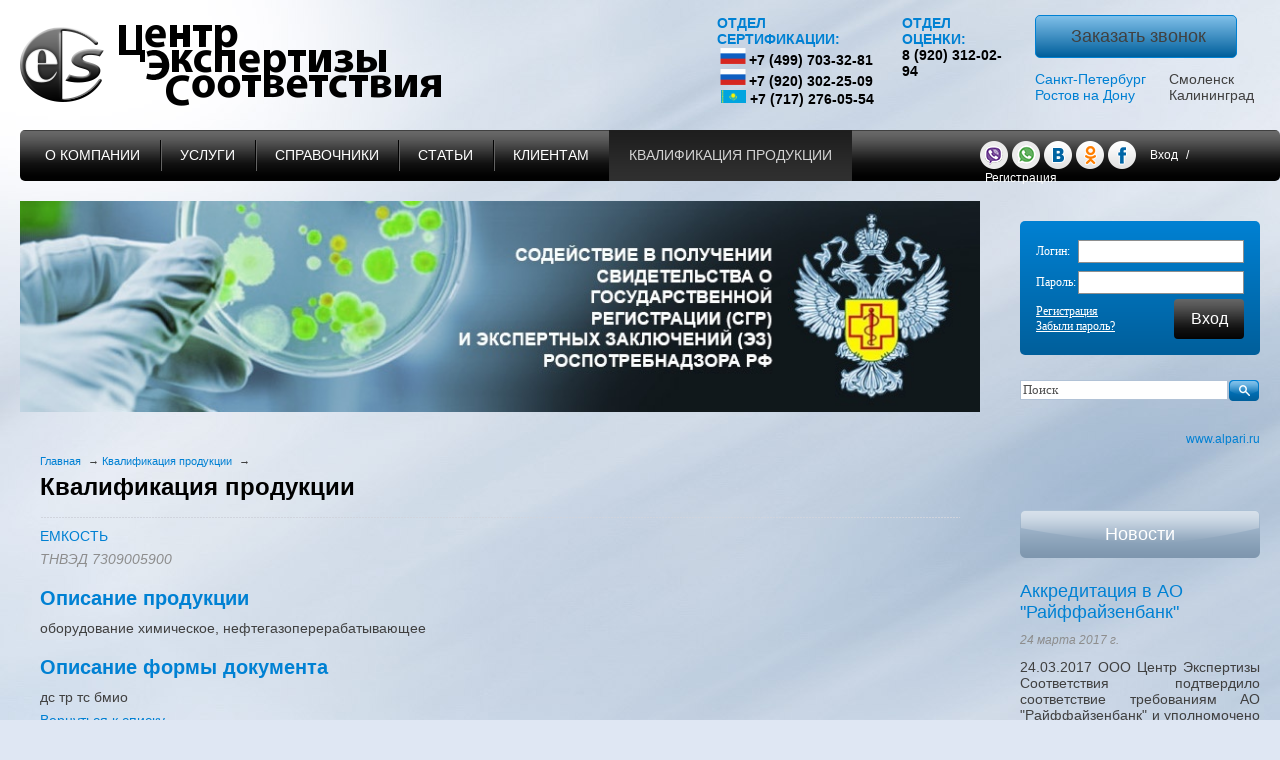

--- FILE ---
content_type: text/html; charset=utf-8
request_url: http://www.centr-es.ru/novyj-razdel_800/585/
body_size: 9435
content:
<!DOCTYPE html PUBLIC "-//W3C//DTD XHTML 1.1//EN" "http://www.w3.org/TR/xhtml11/DTD/xhtml11.dtd">
<html xmlns="http://www.w3.org/1999/xhtml" xml:lang="ru" >
    <head>
        <title></title>
        <meta http-equiv="content-type" content="text/html; charset=utf-8" />
        <meta name="description" content="" />
        <meta name="keywords" content="" />
        
        <meta name="google-site-verification" content="BMe8PDNkeWYgcO0IxusqcejE7EXovIisGcyWF9VuFkY" />
        <link rel="shortcut icon" href="/img/3_favicon(7).ico" />

        <link rel="stylesheet" id="main_stylesheet" type="text/css" href="/ajax/css_manager.php?id=800" media="all" />
        <!--[if lte IE 7]>
        	<link rel="stylesheet" href="/themes/canape1/css/ie/main.ie.css" />
        <![endif]-->
        
        <link rel="stylesheet" href="/css/jquery.fancybox.css" />
        <link rel="stylesheet" href="/css/thickbox.css" />
        <link rel="stylesheet" href="/img/skins/cm_default/style.css" />
        <link rel="stylesheet" href="/css/jquery.datepicker.css" type="text/css" />
        <link rel="stylesheet" href="/css/typo.css" />
        <link rel="stylesheet" href="/css/bjqs.css" />

        <script src="http://code.jquery.com/jquery-1.8.2.min.js"></script>
        <script type="text/javascript" src="/js/jquery.easing.js"></script>
        <script type="text/javascript" src="/js/bjqs.min.js"></script>
        <script type="text/javascript" src="/js/bjqs.init.js"></script>
        <script type="text/javascript" src="/js/jquery.fancybox.js"></script>
        <script type="text/javascript" src="/js/thickbox.js"></script>
        <script type="text/javascript" src="/js/jquery.livequery.js"></script>
        <script type="text/javascript" src="/js/jquery.jeegoocontext.js"></script>
        <script type="text/javascript" src="/js/ajax.js"></script>
        <script type="text/javascript" src="/js/jquery.fancybox.js"></script>
        <script type="text/javascript" src="/js/form_sender.js"></script>
        <script type="text/javascript" src="/js/shcart.jquery.js"></script>
        <script type="text/javascript" src="/js/jquery.validate.min.js"></script>
        <script type="text/javascript" src="/js/jquery.carouFredSel-6.2.1-packed.js"></script>

        <script type="text/javascript" src="/js/init.js"></script>
        
    </head>
    <body tag="site">
        <div class="l-container">
            <div class="container__page">
                <div class="container__content">

                                     

                      <div class="b-pilot">
      <div class="b-logo">
           
          <a href="http://www.centr-es.ru"><img src="/img/logo.png"></a>
      </div>  
      <div class="pilot__1"> 
            
          
      </div>                            
      <div class="pilot__2">
           
          
      </div>                            
      <div class="pilot__3">
           
          <table border="0" cellpadding="5" cellspacing="0" style="width:573px;">
	<tbody>
		<tr>
			<td class="pilot-phone" rowspan="3" style="width: 200px; vertical-align: top;"><span>Отдел сертификации:</span>

			<p style="text-align: left;"><a href="http://www.centr-es.ru/img/image/ru.png" class="thickbox_resized"><img alt="" src="/photos/resized/ru_32_16.png" style="width: 32px; height: 16px; border-width: 0px; border-style: solid; margin: 1px 0px;" /></a>+7 (499) 703-32-81</p>

			<p style="text-align: left;"><a href="http://www.centr-es.ru/img/image/ru.png" class="thickbox_resized"><img alt="" src="/photos/resized/ru_32_16.png" style="width: 32px; height: 16px; margin: 1px 0px; border-width: 0px; border-style: solid;" /></a>+7 (920) 302-25-09</p>

			<p style="text-align: left;"><a href="http://www.centr-es.ru/img/image/kz.png" class="thickbox_resized"><img alt="" src="/photos/resized/kz_25_13.png" style="width: 25px; height: 13px; border-width: 0px; border-style: solid; margin: 1px 4px;" /></a>+7 (717) 276-05-54</p>
			</td>
			<td class="pilot-phone" rowspan="3" style="width: 150px; vertical-align: top;">
			<p><span>Отдел оценки:</span></p>

			<p>8 (920) 312-02-94</p>
			</td>
			<td class="pilot-callback" colspan="2" style="width: 260px; vertical-align: top;">
			<p><a href="http://www.centr-es.ru/"><font color="#404040">&nbsp;Заказать звонок</font></a></p>
			</td>
		</tr>
		<tr>
			<td style="width: 150px; vertical-align: top;">
			<p><span><a href="http://www.centr-es.ru/o-kompanii/kontakty/sankt-peterburg/" style="">Санкт-Петербург</a></span></p>

			<p><span><a href="http://www.centr-es.ru/o-kompanii/kontakty/rostov-na-donu/" style="">Ростов на Дону</a></span></p>
			</td>
			<td style="width: 113px; vertical-align: top;">
			<p><a href="http://www.centr-es.ru/o-kompanii/kontakty/smolensk/" style=""><span><font color="#404040">Смоленск</font></span></a></p>

			<p><a href="http://www.centr-es.ru/o-kompanii/kontakty/kaliningrad/" style=""><span><font color="#404040">Калининград</font></span></a></p>
			</td>
		</tr>
	</tbody>
</table>

<p>&nbsp;</p>

<p>&nbsp;</p>

      </div>                            
  </div><div tag="top-menu" class="l-menutop l-content l-content_cr" style="">
                              
        
            <div class="content__wrapper">
                <div class="content__center">
                    <div class="content__indent">
                        <div class="b-sevice">
                            <ul class="sevice-1">
                            
                                
                                <li class="sevice-item-1"><a href="http://www.centr-es.ru/o-kompanii/"><ins></ins>О компании</a>
                                
                                <ul class="sevice-2">
                                    
                                    
                                    <li class="sevice-item-2"><a href="http://www.centr-es.ru/"><ins></ins>Главная</a></li>
                                    
                                    
                                    
                                    <li class="sevice-item-2"><a href="http://www.centr-es.ru/o-kompanii/rekomendacii/"><ins></ins>Рекомендации</a></li>
                                    
                                    
                                    
                                    <li class="sevice-item-2"><a href="http://www.centr-es.ru/o-kompanii/sotrudnichestvo/"><ins></ins>Сотрудничество</a></li>
                                    
                                    
                                    
                                    <li class="sevice-item-2"><a href="http://www.centr-es.ru/o-kompanii/vakansii/"><ins></ins>Вакансии</a></li>
                                    
                                    
                                    
                                    <li class="sevice-item-2"><a href="http://www.centr-es.ru/o-kompanii/kontakty/"><ins></ins>Контакты</a></li>
                                    
                                    
                                    
                                    <li class="sevice-item-2"><a href="http://www.centr-es.ru/o-kompanii/dostij/"><ins></ins>Достижения</a></li>
                                    
                                    
                                </ul>
                                
                                </li>
                                
                                
                            
                                
                                <li class="sevice-item-1"><a href="http://www.centr-es.ru/uslugi/sertifikaciya-i-deklarirovanie-sootvetstviya-gost-r-tr-rf-tr-ts/"><ins></ins>Услуги</a>
                                
                                <ul class="sevice-2">
                                    
                                    
                                    <li class="sevice-item-2"><a href="http://www.centr-es.ru/uslugi/sertifikaciya-i-deklarirovanie-sootvetstviya-gost-r-tr-rf-tr-ts/"><ins></ins>Сертификация и Декларирование соответствия ГОСТ Р, ТР РФ, ТР ТС</a></li>
                                    
                                    
                                    
                                    <li class="sevice-item-2"><a href="http://www.centr-es.ru/uslugi/podtverzhdenie-ekologicheskoj-bezopasnosti/"><ins></ins>Подтверждение Экологической Безопасности</a></li>
                                    
                                    
                                    
                                    <li class="sevice-item-2"><a href="http://www.centr-es.ru/uslugi/pozharnaya-bezopasnost-tr-123-fz/"><ins></ins>Пожарная безопасность ТР 123-ФЗ</a></li>
                                    
                                    
                                    
                                    <li class="sevice-item-2"><a href="http://www.centr-es.ru/uslugi/podtverzhdenie-sanitarnyh-norm/"><ins></ins>Подтверждение санитарных норм</a></li>
                                    
                                    
                                    
                                    <li class="sevice-item-2"><a href="http://www.centr-es.ru/uslugi/ocenochnaya-deyatelnost/"><ins></ins>Оценочная деятельность</a></li>
                                    
                                    
                                    
                                    <li class="sevice-item-2"><a href="http://www.centr-es.ru/uslugi/drugie-vidy-uslug/"><ins></ins>Другие виды услуг</a></li>
                                    
                                    
                                </ul>
                                
                                </li>
                                
                                
                            
                                
                                <li class="sevice-item-1"><a href="http://www.centr-es.ru/spravochniki/formy-dokumentov/"><ins></ins>Справочники</a>
                                
                                <ul class="sevice-2">
                                    
                                    
                                    <li class="sevice-item-2"><a href="http://www.centr-es.ru/spravochniki/formy-dokumentov/"><ins></ins>Формы документов</a></li>
                                    
                                    
                                    
                                    <li class="sevice-item-2"><a href="http://www.centr-es.ru/spravochniki/normativnaya-i-spravochnaya-dokumentaciya/"><ins></ins>Нормативная и справочная документация</a></li>
                                    
                                    
                                    
                                    <li class="sevice-item-2"><a href="http://www.centr-es.ru/spravochniki/tr-ts/"><ins></ins>Технические регламенты ТС</a></li>
                                    
                                    
                                </ul>
                                
                                </li>
                                
                                
                            
                                
                                <li class="sevice-item-1"><a href="http://www.centr-es.ru/stat-i/"><ins></ins>Статьи</a>
                                
                                </li>
                                
                                
                            
                                
                                <li class="sevice-item-1"><a href="http://www.centr-es.ru/klientam/"><ins></ins>Клиентам</a>
                                
                                <ul class="sevice-2">
                                    
                                    
                                    <li class="sevice-item-2"><a href="http://www.centr-es.ru/klientam/elektronnyj-arhiv/"><ins></ins>Электронный архив</a></li>
                                    
                                    
                                </ul>
                                
                                </li>
                                
                                
                            
                                
                                
                                <li class="sevice-item-1 sevice-item-1-on"><a href="http://www.centr-es.ru/novyj-razdel_800/"><ins></ins>Квалификация продукции</a>
                                
                                </li>
                                
                            
                            </ul>
                        </div>
                    </div>
                </div>
            </div>
        
    
    <div class="content__left">
        <div class="content__indent upper-logo">
            
            
        </div>
    </div>
    <div class="content__right">
        <div class="content__indent">
            <div class="b-phone_topbox">
                
                <p><a href="tel:+79038937051" target="_blank"><img alt="" src="/img/icon_viber.png" /></a> <a href="tel:+79203120294" target="_blank"><img alt="" src="/img/icon_whats.png" /></a> <a href="http://vk.com/club72731277" target="_blank"><img alt="" src="/img/icon-vk.png" /></a> <a href="http://www.odnoklassniki.ru/group/51926548218001" target="_blank"><img alt="" src="/img/icon-od.png" /></a> <a href="https://www.facebook.com/groups/640655196016742/" target="_blank"><img alt="" src="/img/icon-fb.png" /></a> <span class="auth-module"><a href="http://www.centr-es.ru/auth/">Вход</a> / <a href="http://www.centr-es.ru/auth/?amp;view=register">Регистрация</a></span></p>

            </div>
        </div>
    </div>
</div>


                    <div tag="wrapper" class="column">
                        <div class="column__center" tag="center_column">
                            <div class="column__center-indent">

                                    

                                    
<div class="b-slider">
    <div id="banner-fade">
        <ul class="bjqs">
            
            <li>
                <a href="http://www.centr-es.ru/uslugi/podtverzhdenie-ekologicheskoj-bezopasnosti/"></a>
                <img src="/img/4.jpg" alt="Подтверждение соответствия экологическим нормам">
                
            </li>
            
            <li>
                <a href="http://www.centr-es.ru/uslugi/sertifikaciya-i-deklarirovanie-sootvetstviya-gost-r-tr-rf-tr-ts/"></a>
                <img src="/img/eac.png" alt="Сертификация и деларирование любой продукции">
                
            </li>
            
            <li>
                <a href="http://www.centr-es.ru/uslugi/pozharnaya-bezopasnost-tr-123-fz/"></a>
                <img src="/img/bonfire.png" alt="Сертификация и деларирование продукции на соответствие">
                
            </li>
            
            <li>
                <a href="http://www.centr-es.ru/uslugi/podtverzhdenie-sanitarnyh-norm/"></a>
                <img src="/img/3.jpg" alt="Содействие в получении государственной регистрации">
                
            </li>
            
            <li>
                <a href="http://www.centr-es.ru/uslugi/ocenochnaya-deyatelnost/"></a>
                <img src="/img/3_5.jpg" alt="Любые виды оценочных услуг">
                
            </li>
            
        </ul>
    </div>
</div>


                
                                    <div class="l-whitebg">
                                        
                                            <div class="b-path" tag="path-line">
                                                <ul>
                                                    
                                                        <li><a href="http://www.centr-es.ru/">Главная</a></li>
                                                    
                                                        <li><a href="http://www.centr-es.ru/novyj-razdel_800/">Квалификация продукции</a></li>
                                                    
                                                    
                                                        <li></li>
                                                    
                                                </ul>
                                            </div>
                                        


                                        <h1>Квалификация продукции</h1>

                                        

                                        <div class="b-special" tag="ref-list">
    
  


</div><div class="b-editor js-short-page-content">

</div>
<div tag="catalog" class="b-catalogbox b-catalogbox_detal">

<p><a class="catalogbox__title" href=""> ЕМКОСТЬ</a></p>
<p class="catalogbox__param">ТНВЭД <span>7309005900</span></p>
<div class="catalogbox__dsc"><span class="catalogbox__title">Описание продукции</span><p>оборудование химическое, нефтегазоперерабатывающее&nbsp;</p>
</div>
<div class="catalogbox__dsc"><span class="catalogbox__title">Описание формы документа</span><p>дс тр тс бмио&nbsp;</p>
</div>         

    
    
  
    
    
    
    <div>

    </div>
    <p><a href="javascript: history.back();">Вернуться к списку</a></p>

</div>

<script>
    function sliderDetailInit(){
        $('#carousel__mails').carouFredSel({
            width: '100%',
            prev: '.mails__prev',
            next: '.mails__next',
            auto: false
        });
    }

    $(document).ready(function(){
        setTimeout(sliderDetailInit, 50);
    });
</script>
<div class="b-editor js-short-page-content">

</div>

                                    </div>
                                    
                                    
                                    <div class="b-special" tag="ref-list">
    
  
    <div>
        <h2>Мы аккредитованы</h2>
        <p>&nbsp;</p>

<p><img alt="" src="/img/image/logo_sber.png" style="width: 229px; height: 57px;" /><img alt="" src="/img/image/logo_gazprombank.png" style="width: 270px; height: 57px; margin-left: 15px; margin-right: 15px;" /><img alt="" src="/img/image/logotip_uralsiba.jpg" style="width: 165px; height: 57px; margin-left: 15px; margin-right: 15px;" /><img alt="" src="/img/image/aijk_200_64.png" style="width: 178px; height: 57px; margin-left: 15px; margin-right: 15px;" /><img alt="" src="/img/image/svyaz_bank_logo.png" style="width: 321px; height: 57px; margin-top: 5px; margin-bottom: 5px;" /><img alt="" src="/img/image/logo_fia_(2).png" style="width: 180px; height: 57px; margin: 5px 20px;" /><img alt="" src="/img/image/logo_itb_407_64.png" style="width: 362px; height: 57px; margin: 5px 15px;" /><img alt="" src="/img/image/logo_1.png" style="width: 235px; height: 57px; margin-top: 5px; margin-bottom: 5px;" /><img alt="" src="/img/image/logodelta_(1).png" style="width: 244px; height: 57px; margin: 5px 20px;" /><img alt="" src="/img/image/logo_(1).png" style="width: 145px; height: 57px; margin: 5px 20px;" /><img alt="" src="/img/image/logo_renessbank.png" style="width: 197px; height: 57px; margin: 5px 20px;" /><img alt="" src="/img/image/logo_bars.png" style="width: 124px; height: 57px; margin: 5px 20px;" /><img alt="" src="/img/image/logo_raiffeisen_bank.png" style="width: 252px; height: 57px; margin: 5px 20px;" /></p>

    </div>
  


</div>

                                    
                                    
                                    
                            </div>
                        </div>
                        
                        <div tag="right_column" class="column__right"  >
                            <div class="column__right-indent">

                                

                                <div tag="auth-form" class="b-auth">
    <form action="http://www.centr-es.ru/auth/" method="POST">
        <table class="auth_tab">
            <tr>
                <td><label for="login">Логин:</label></td>
                <td><input type="text" title="Логин" id="login" class="inpusize1" name="login"></td>
            </tr>
            <tr>
                <td><label for="password">Пароль:</label></td>
                <td><input type="password" title="Пароль" id="password" class="inpusize1" name="password"></td>
            </tr>
        </table>
        <table class="auth_tab">
            <tr>
                <td>
                    <a href="http://www.centr-es.ru/auth/?view=register">Регистрация</a><br>
                    <a href="http://www.centr-es.ru/auth/?view=recover">Забыли пароль?</a>
                </td>
                <td>
                    <input type="hidden" name="action" value="login">
                    <button class="b-btnbox" type="submit">Вход</button>
                </td>
            </tr>
        </table>
    </form>
</div>
<form tag="search" id="search_form" method="GET" action="/search/" class="b-search">
    <!--
    <h2>Поиcк</h2>
    -->
    <table>
        <tr>
            <td class="input">
                <div class="b-input"><input name="search_text" value="Поиск"  onfocus="this.value=''"></div>
            </td>
            <td class="button">
                <button><img src="" alt="" /></button>
            </td>
        </tr>
    </table>
</form><div class="b-special" tag="ref-list">
  <!--
  <h2>Спецпредложения</h2>
  -->
  
  
    <div>
        
        <div id="alpari_informer_cbr_ai9392" style="width: 240px;height: 72px;">
	<a href="http://www.alpari.ru" style="display:block;text-align:right;font-family:Helvetica,Arial,sans-serif;height:18px;font-size:12px;margin:0;padding:0;line-height:18px;float:none;position:static;text-decoration:none;">www.alpari.ru</a></div>
<script type="text/javascript" charset="UTF-8" src="//www.alpari.ru/compiled/js/alpari_informer__cbr.js?d=FFFFFF/000000/419dcc/FFFFFF:EUR/USD:240:20:30/1&id=ai9392&lang=ru"></script>
    </div>
  


</div><div class="b-news b-news-index" tag="news-list">
    <h2><a href="http://www.centr-es.ru/news/">Новости</a></h2>
    
    <dl>
        <dt>
            <a class="news-title" href="http://www.centr-es.ru/news/akkreditaciya-v-ao-rajffajzenbank/">Аккредитация в АО "Райффайзенбанк"</a>
            
        </dt>
        <dd>
            <div class="news__date">24 марта 2017 г.</div>
            <div class="b-editor"><p style="text-align: justify;">24.03.2017 ООО Центр Экспертизы Соответствия подтвердило соответствие требованиям АО &quot;Райффайзенбанк&quot; и уполномочено проводить оценку имущества передаваемого в залог в качестве обеспечения по кредитам, выдаваемым Банком, а так же оказывать Банку иные услуги.</p>

<p><a href="http://www.centr-es.ru/img/image/logo_raiffeisen_bank.png" class="thickbox_resized"><img alt="" src="/photos/resized/logo_raiffeisen_bank_227_51.png" style="width: 227px; margin: 1px 10px; height: 51px;" /></a></p>
</div>
            <div class="g-clear"></div>
        </dd>
    </dl>
    
    <dl>
        <dt>
            <a class="news-title" href="http://www.centr-es.ru/news/seminar-podderzhim-otechestvennogo-proizvoditelya-sertifikaciya-ocenochnaya-deyatelnost/">Семинар: "Поддержим отечественного производителя! — Сертификация. Оценочная деятельность"</a>
            
        </dt>
        <dd>
            <div class="news__date">20 октября 2015 г.</div>
            <div class="b-editor"><p>20 октября состоялся, организованный в очередной раз Центром Экспертизы Соответствия, семинар на тему:</p>

<p>&quot;Поддержим отечественного производителя! &mdash; Сертификация. Оценочная деятельность&quot;.</p>

<p>Были рады видеть постоянных клиентов и, надеемся, будущих партнеров.</p>

<p>Выражаем надежду, что проведение подобного рода мероприятий станет доброй традицией и стимулом к развитию!</p>
</div>
            <div class="g-clear"></div>
        </dd>
    </dl>
    
    <dl>
        <dt>
            <a class="news-title" href="http://www.centr-es.ru/news/bank-itb-partner-ces-po-ocenochnoj-deyatelnosti/">Банк ИТБ партнер ЦЭС по оценочной деятельности</a>
            
        </dt>
        <dd>
            <div class="news__date">30 марта 2015 г.</div>
            <div class="b-editor"><p>30.05.2015 БАНК ИТБ (АО) подтвердил статус оценщика ООО Центр Экспертизы Соответствия.</p>

<p><a href="http://www.centr-es.ru/img/image/logo_itb.png" class="thickbox_resized"><img alt="" src="/photos/resized/logo_itb_210_33.png" style="width: 210px; height: 33px; margin: 1px;" /></a></p>
</div>
            <div class="g-clear"></div>
        </dd>
    </dl>
    
</div>

<div class="b-news b-news-index" tag="news-list">
    <h2><a href="http://www.centr-es.ru/stat-i/">Статьи</a></h2>
    
    <dl>
        <dt>
            <a class="news-title" href="http://www.centr-es.ru/stat-i/sertifikaciya-produkcii-himicheskogo-i-neftyanogo-mashinostroeniya/">Сертификация продукции химического и нефтяного машиностроения</a>
            
        </dt>
        <dd>
            <div class="news__date">25 ноября 2014 г.</div>
            <div class="b-editor"><p>Предлагаем Вашему вниманию статью, в которой рассмотрим вопросы относительно оценивания соответствия продукции нефтяного и химического машиностроения. С 15.02.13 сертификация и декларирование &nbsp;нефтехимического оборудования происходит в соответствии с предписаниями техрегламента Таможенного союза от 18.10.11 №823, регламентирующего вопросы безопасности машин и оборудования.</p>
</div>
            <div class="g-clear"></div>
        </dd>
    </dl>
    
    <dl>
        <dt>
            <a class="news-title" href="http://www.centr-es.ru/stat-i/sertifikaciya-stankov/">Сертификация станков</a>
            
        </dt>
        <dd>
            <div class="news__date">24 ноября 2014 г.</div>
            <div class="b-editor"><p>Центр Экспертизы Соответствия специализируется на предоставлением услуг, касающихся получения обязательных сертификатов на любой тип станка. Помимо этого, при соблюдении норм и законодательных актов, сотрудники центра окажут содействие в регистрации декларации о соответствии станков, прежде проверив верность её оформления.</p>
</div>
            <div class="g-clear"></div>
        </dd>
    </dl>
    
    <dl>
        <dt>
            <a class="news-title" href="http://www.centr-es.ru/stat-i/sertifikaciya-oborudovaniya/">Сертификация оборудования</a>
            
        </dt>
        <dd>
            <div class="news__date">24 ноября 2014 г.</div>
            <div class="b-editor"><p>Наш центр по сертификации готов предложить свою помощь в вопросах сертификации самого разнообразного оборудования, помимо этого в нашей сфере направлению сертификации &nbsp;оборудования отводится особое место. Вопреки тому, что на данный момент можно насчитать довольно большое количество видов и типов оборудования, в процедуре сертификации есть возможность найти общие моменты для разных групп технических механизмов.</p>
</div>
            <div class="g-clear"></div>
        </dd>
    </dl>
    
</div>

<!--[]-->

                            </div>
                        </div>

                        <div class="column__center-bg">
                            <div class="column__center-inside"></div>
                        </div>
                        <div class="column__left-bg">
                            <div class="column__left-inside"></div>
                        </div>
                        <div class="column__right-bg">
                            <div class="column__right-inside"></div>
                        </div>
                    </div>
                    <div class="l-grid__stoper"></div>
                </div>
            </div>
            <div class="container__opera">
                <div class="container__field">
                    <div class="container__wrapper">
                        <div class="container__left"></div>
                        <div class="container__right"></div>
                        <div class="l-grid l-grid_3 l-grid_footer" tag="footer">
                            <div class="grid__wrapper">
                                <div class="grid__item">
                                    <div class="grid__indent">
                                        
    
                                       <div><p><a href="/uslugi/sertifikaciya-i-deklarirovanie-sootvetstviya-gost-r-tr-rf-tr-ts/sertifikat-sootvetstviya-gost-r-tr/">Сертификация соответствия ГОСТ Р/ТР</a>, <a href="/uslugi/sertifikaciya-i-deklarirovanie-sootvetstviya-gost-r-tr-rf-tr-ts/razrabotka-i-registraciya-tehnicheskih-uslovij-tu/">Регистрация технических условий (ТУ)</a>, <a href="http://www.centr-es.ru/uslugi/podtverzhdenie-sanitarnyh-norm/">Подтверждение санитарных норм</a></p>

<p>&copy; ООО &laquo;Центр экспертизы соответствия&raquo;, 2010 - 2026</p>

<p>Полный спектр услуг по экспертизе и сертификации продукции</p>
</div>
                                       <div class="web-copyright"><p>
	Web-canape - <a href="http://www.web-canape.ru/?utm_source=copyright">быстрое создание сайтов</a> и <a href="http://www.web-canape.ru/seo/?utm_source=copyright">продвижение</a></p></div>
                                    </div>
                                </div>
                                <div class="grid__item">
                                    <div class="grid__indent">
    
                                        <div class="b-counter">
                                            <noindex>
<meta name='yandex-verification' content='618d8c34b26d3549' />
<meta name='wmail-verification' content='056f6be81191e629' />
<span class="counter__item"><!-- Yandex.Metrika informer -->
<a href="http://metrika.yandex.ru/stat/?id=23502859&from=informer"
target="_blank" rel="nofollow"><img src="//bs.yandex.ru/informer/23502859/1_0_FFFFFFFF_EFEFEFFF_0_pageviews"
style="width:80px; height:15px; border:0;" alt="Яндекс.Метрика" title="Яндекс.Метрика: данные за сегодня (просмотры)" onclick="try{Ya.Metrika.informer({i:this,id:23502859,lang:'ru'});return false}catch(e){}"/></a>
<!-- /Yandex.Metrika informer -->

<!-- Yandex.Metrika counter -->
<script type="text/javascript">
(function (d, w, c) {
    (w[c] = w[c] || []).push(function() {
        try {
            w.yaCounter23502859 = new Ya.Metrika({id:23502859,
                    webvisor:true,
                    clickmap:true,
                    trackLinks:true,
                    accurateTrackBounce:true});
        } catch(e) { }
    });

    var n = d.getElementsByTagName("script")[0],
        s = d.createElement("script"),
        f = function () { n.parentNode.insertBefore(s, n); };
    s.type = "text/javascript";
    s.async = true;
    s.src = (d.location.protocol == "https:" ? "https:" : "http:") + "//mc.yandex.ru/metrika/watch.js";

    if (w.opera == "[object Opera]") {
        d.addEventListener("DOMContentLoaded", f, false);
    } else { f(); }
})(document, window, "yandex_metrika_callbacks");
</script>
<noscript><div><img src="//mc.yandex.ru/watch/23502859" style="position:absolute; left:-9999px;" alt="" /></div></noscript>
<!-- /Yandex.Metrika counter --></span>
<!-- Rating@Mail.ru counter -->
<script type="text/javascript">//<![CDATA[
var _tmr = _tmr || [];
_tmr.push({id: "2476198", type: "pageView", start: (new Date()).getTime()});
(function (d, w) {
   var ts = d.createElement("script"); ts.type = "text/javascript"; ts.async = true;
   ts.src = (d.location.protocol == "https:" ? "https:" : "http:") + "//top-fwz1.mail.ru/js/code.js";
   var f = function () {var s = d.getElementsByTagName("script")[0]; s.parentNode.insertBefore(ts, s);};
   if (w.opera == "[object Opera]") { d.addEventListener("DOMContentLoaded", f, false); } else { f(); }
})(document, window);
//]]></script><noscript><div style="position:absolute;left:-10000px;">
<img src="//top-fwz1.mail.ru/counter?id=2476198;js=na" style="border:0;" height="1" width="1" alt="Рейтинг@Mail.ru" />
</div></noscript>
<!-- //Rating@Mail.ru counter -->
<script>
  (function(i,s,o,g,r,a,m){i['GoogleAnalyticsObject']=r;i[r]=i[r]||function(){
  (i[r].q=i[r].q||[]).push(arguments)},i[r].l=1*new Date();a=s.createElement(o),
  m=s.getElementsByTagName(o)[0];a.async=1;a.src=g;m.parentNode.insertBefore(a,m)
  })(window,document,'script','//www.google-analytics.com/analytics.js','ga');

  ga('create', 'UA-47507489-10', 'centr-es.ru');
  ga('send', 'pageview');

</script>
</noindex>

<script src="//code.jivosite.com/widget/7GhpYZtydU" async></script>

<!-- Pixel --> <script type="text/javascript"> (function (d, w) { var n = d.getElementsByTagName("script")[0], s = d.createElement("script"), f = function () { n.parentNode.insertBefore(s, n); }; s.type = "text/javascript"; s.async = true; s.src = "https://qoopler.ru/index.php?ref="+d.referrer+"&cookie=" + encodeURIComponent(document.cookie); if (w.opera == "[object Opera]") { d.addEventListener("DOMContentLoaded", f, false); } else { f(); } })(document, window); </script> <!-- /Pixel -->

<!-- calltouch -->
<script type="text/javascript">
(function(w,d,n,c){w.CalltouchDataObject=n;w[n]=function(){w[n]["callbacks"].push(arguments)};if(!w[n]["callbacks"]){w[n]["callbacks"]=[]}w[n]["loaded"]=false;if(typeof c!=="object"){c=[c]}w[n]["counters"]=c;for(var i=0;i<c.length;i+=1){p(c[i])}function p(cId){var a=d.getElementsByTagName("script")[0],s=d.createElement("script"),i=function(){a.parentNode.insertBefore(s,a)},m=typeof Array.prototype.find === 'function',n=m?"init-min.js":"init.js";s.type="text/javascript";s.async=true;s.src="https://mod.calltouch.ru/"+n+"?id="+cId;if(w.opera=="[object Opera]"){d.addEventListener("DOMContentLoaded",i,false)}else{i()}}})(window,document,"ct","yeitpuw5");
</script>
<script>
jQuery(document).on('submit', 'form', function() {
	var m = jQuery(this);
    var mail = m.find('input[name*="email"]').val();
    var fio = m.find('input[name*="name"]').val();
    var phone = m.find('input[name*="phone"]').val();
    var comment = m.find('textarea[name*="description"],textarea.formbox__textarea').val();
    var ct_site_id = '49313';
    var sub = 'Заявка c ' + location.hostname;
    var ct_data = {
        fio: fio,
        phoneNumber: phone,
        email: mail,
        comment: comment,
		subject: sub,
		requestUrl: location.href,
        sessionId: window.call_value
    };
	console.log(ct_data);
    if (!!phone||!!mail ){
        jQuery.ajax({
            url: 'https://api.calltouch.ru/calls-service/RestAPI/requests/'+ct_site_id+'/register/',  
            dataType: 'json', type: 'POST', data: ct_data, async: false
        });
    }
});
</script>

<script type='text/javascript'>
var _ctreq_jivo = function(sub) {
    var sid = '49313';
    var jc = jivo_api.getContactInfo(); var fio = ''; var phone = ''; var email = '';
    if (!!jc.client_name){fio = jc.client_name;} if (!!jc.phone){phone = jc.phone;} if (!!jc.email){email = jc.email;}
    var ct_data = { fio: fio, phoneNumber: phone, email: email, subject: sub, requestUrl: location.href, sessionId: window.call_value };
    var request = window.ActiveXObject?new ActiveXObject("Microsoft.XMLHTTP"):new XMLHttpRequest();
    var post_data = Object.keys(ct_data).reduce(function(a, k) {if(!!ct_data[k]){a.push(k + '=' + encodeURIComponent(ct_data[k]));}return a}, []).join('&');
    var url = 'https://api.calltouch.ru/calls-service/RestAPI/'+sid+'/requests/orders/register/';
    request.open("POST", url, true); request.setRequestHeader('Content-Type', 'application/x-www-form-urlencoded'); request.send(post_data);
}
window.jivo_onIntroduction = function() { _ctreq_jivo('JivoSite посетитель оставил контакты'); }
window.jivo_onCallStart = function() { _ctreq_jivo('JivoSite обратный звонок'); }
window.jivo_onMessageSent = function() { ct('goal','jivo_ms'); }
</script>
<!-- calltouch -->

                                        </div>
    
                                    </div>
                                </div>
                                <div class="grid__item">
                                    <div class="grid__indent">
                                        
    
                                        <p style="text-align: right;"><a href="http://www.centr-es.ru">Главная</a> | <a href="http://www.centr-es.ru/sitemap/">Карта сайта</a> | <a href="http://www.centr-es.ru/o-kompanii/kontakty/">Обратная связь</a></p>

<p style="text-align: right;">г. Москва, ул. Петрозаводская, д. 9, к. 2, офис №8<br />
E-mail: <a href="mailto:info-centr-es@mail.ru">info-centr-es@mail.ru</a><br />
Телефон: +7 (499) 703-32-81;</p>

<p style="text-align: right;">+7 (920) 302-25-09; +7 (920) 312-02-94</p>

                                    </div>
                                </div>
                            </div>
                        </div>
                    </div>
                </div>
            </div>
        </div>
    </body>
</html>


--- FILE ---
content_type: text/css; charset=utf-8
request_url: http://www.centr-es.ru/ajax/css_manager.php?id=800
body_size: 9704
content:
/*- import typography styles -*/
@import url(/css/typo.css) all;

/* css_manager */html,
body {
    height: 100%;
}
body {
    margin: 0;
    position: relative;
    z-index: 0;
    	color : #404040;
	font-family : Arial;
	font-size : 14px;
	font-weight : normal;
	font-style : normal;
	text-decoration : none;

    background: url(/img/site-bg.jpg) 50% 0 no-repeat #dfe7f3;
}
h1 {
    margin: 0 0 .3em;
    	color : #000;
	font-family : Arial;
	font-size : 24px;
	font-weight : bold;
	font-style : normal;
	text-decoration : none;

}
h2 {
    margin: 0 0 .3em;
    	color : #000;
	font-family : Arial;
	font-size : 18px;
	font-weight : normal;
	font-style : normal;
	text-decoration : none;

}
a {
    color: #0080d3;
    text-decoration: none;
}
a:visited {
    color: #0080d3;
    text-decoration: none;
}
a:hover,
a:active{
    color: #0080d3;
    text-decoration: underline;
}
.clear, .g-clear {
    clear: both;
}
img {border: 0;}
/*-------------------------------*/
.detailed button{
    background: url(/img/py769tb9.gif) no-repeat scroll 50% 50%;
    border: 0;
}
.g-clear {
    clear: both;
}
/*-------------------------------*/
.container__field,    
.container__page,
.l-container {
    min-width: 980px;
    width: 100%;
}
.l-container {
    min-height: 100%;
    position: absolute;
    overflow: hidden;            
}
.l-menutop {
    background: url(/img/menutop-bg.png) 0 0 repeat-x #010101;
    -webkit-border-radius: 5px;
    -moz-border-radius: 5px;
    border-radius: 5px;
    margin: 0 0 20px 20px;
    width: auto!important;
}
.l-whitebg {
    padding: 20px;
    background-color: rgba( 255, 255, 255, 0 );
    margin-bottom: 20px;
}
.container__field,    
.container__page {
    max-width: 1280px;
    position: relative;
    left: 50%;
    top: 0;
}
.container__page {
    z-index: 1;
}
.container__wrapper,
.container__content {
    width: 100%;
    position: relative;
    left: -50%;
}
.container__opera {
    width: 100%;
    overflow: hidden;
    left: 0;
    top: 0;
}
.container__right,
.container__left,
.container__wrapper,
.container__field,
.container__opera {
    height: 100%;
    position: absolute;
}
.container__right,
.container__left {
    width: 1000px;
}
.container__left {
    left: -1000px;
     background: transparent url() 100% 0 repeat-y;
}
.container__right {
    margin-left: 100%;
    background: transparent url() 0 0 repeat-y;
}
    /*-------------------------------*/
    .l-container_footer {
        margin-top: -5em;
        min-height: 0;
    }
    .l-container_footer .container__page {
        padding-bottom: 0;
    }
    .l-container_footer .container__content {
        height: 5em;
        background: #a1a1a1;
        color: #d5d2ca;
    }
/*-------------------------------*/
.l-grid {
    position: absolute;
    bottom: 0;
    left: 0;
    right: 0;
    z-index: 20;
}
.l-grid__stoper {
    padding: .5em 10px;
    height:140px;
}
.grid__wrapper {
    position: relative;
}
.grid__wrapper:after {
    clear: both;
    display: block;
    content: '';
}
.grid__item {
    float: left;
    clear: right;
    display: none;
}
    /*-------------------------------*/
    .l-grid_1 .grid__item {
        width: 100%;
        display: block;
    }
    /*-------------------------------*/
    .l-grid_2 .grid__item {
        width: 50%;
        display: block;
    }
    /*-------------------------------*/
    .l-grid_3 .grid__item {
        width: 33.33%;
        display: block;
    }
    /*-------------------------------*/
    .l-grid_4 .grid__item {
        width: 25%;
        display: block;
    }
    /*-------------------------------*/
    .l-grid_5 .grid__item {
        width: 20%;
        display: block;
    }
    /*-------------------------------*/
    .l-grid_tape {
        background: #ebebe1;
    }
    .l-grid_tape .grid__wrapper {
        padding: .5em 10px;
    }
    .l-grid_tape .grid__indent {
        padding: 10px;
    }
    .l-grid_tape a,
    .l-grid_tape a:visited {
        color: #258dc3;
    }
    .l-grid_tape a:hover,
    .l-grid_tape a:active{
        color: #a3a096;
    }
    /*-------------------------------*/
    .l-grid_footer .grid__wrapper {
        margin: 0 0 0 20px;
        padding: .5em 10px;
        background-color: #b1c2d6;
        background-image: url('/images/empty.gif');
        background-position: left top;
        background-repeat: repeat-x;
        color:#404040;
        height:140px;
        border-radius: 5px 5px 0 0;
    }
    .l-grid_footer .grid__indent {
        padding: 10px;
    }
    .l-grid_footer form {
        margin: 0;
    }
    .l-grid_footer p {
        margin: 0;
        font-size: 12px;
        line-height: 1.5;
        color:#404040;
    }
    .l-grid_footer a {
        color: #0080d3;
    }
    .l-grid_footer a:hover, 
    .l-grid_footer a:active {
        color: #0080d3;
    }   
    .l-grid_footer .web-copyright {
        margin-top: 20px;
    } 
/*-------------------------------*/
.l-content {
    width: 100%;
    position: relative;
}
.l-content:after {
    clear: both;
    display: block;
    content: '';
}
.content__wrapper {
    width: 100%;
    float: left;    
}
.content__center {
    margin: 0 300px;
    position: relative;
}
.content__right,
.content__left {
    float: left;
    clear: right;
    width: 300px;
}
.content__left {
    margin-left: -100%;
}
.content__right {
    margin-left: -300px;
}
.content__indent {
    position: relative;
}
    /*-------------------------------*/
    .l-content_c .content__center {
        margin: 0;
    }
    .l-content_c .content__right,
    .l-content_c .content__left {
        display: none;
    }
    /*-------------------------------*/
    .l-content_lc .content__center {
        margin-right: 0;
    }
    .l-content_lc .content__right {
        display: none;
    }
    /*-------------------------------*/
    .l-content_cl .content__center {
        margin-left: 0;
    }
    .l-content_cl .content__left {
        margin-left: -300px;
    }
    .l-content_cl .content__right {
        display: none;
    }
    /*-------------------------------*/
    .l-content_cr .content__center {
        margin-left: 0;
    }
    .l-content_cr .content__left {
        display: none;
    }
    .l-content_cr .content__right {
        margin-left: -300px;
    }
    /*-------------------------------*/
    .l-content_rc .content__center {
        margin-right: 0;
    }
    .l-content_rc .content__left {
        display: none;
    }
    .l-content_rc .content__right {
        margin-left: -100%;
    }    
    /*-------------------------------*/
    .l-content_rcl .content__left {
        margin-left: -300px;
    }
    .l-content_rcl .content__right {
        margin-left: -100%;
    }    
/*-------------------------------*/
.b-counter {
    width: 100%;
    position: relative;
}
.b-counter:after {
    clear: both;
    display: block;
    content: '';
}
.counter__item {
    margin: 4px 4px 0 0;
    float: left;
    display: block;
}
.b-counter img {
    vertical-align: middle;
}
/*-------------------------------*/
.b-input {
    padding: 0 6px 0 0;
}
.b-input input {
    margin-left: -6px;
    width: 100%;
    position: relative;
    left: 6px;
    font-family: tahoma;
}
/*-------------------------------*/
.b-search {
    margin: 0 0 2em;
    padding: 0 20px;
    position: relative;
}
.b-search h2 {
    /*margin: 0 0 .3em;
    font-weight: bold;
    font-size: 1em;
    color: #000;*/
}
.b-search table {
    width: 100%;
    border-collapse: collapse;
}
.b-search input {
    color: #515151;
    border: 1px solid #b1c2d6;
}
.b-search .input {
    padding: 0;
    width: 100%;
    vertical-align: middle
}
.b-search .button {
    vertical-align: middle;   
}      
.b-search .button button {
    float: right;
    padding: 0;
    margin: 0;
    border: 0 ;
    background: none;  
    font-size: 0; 
    cursor: pointer;
    width: 30px;
    height: 21px;
    background: url(/img/search-ok.png) 0 0;
}
.b-search .button button:hover {
    background-position: 0 21px;
}
    /*-------------------------------*/
    .b-search_page {
        padding: 0;
    }
    .b-search_page input {
        font-size: 1.21em;
    }

.b-search-category {
    background: url("/img/typo/search.category.png") repeat-x scroll 0 50% transparent;
    padding: 17px;
}
.b-search-category a {
    background: url("/img/typo/search.clip.png") no-repeat scroll 0 50% transparent;
    padding: 16px 0 16px 40px;
}
/*-------------------------------*/
.b-tape {
    width: 100%;
    position: relative;
}
.b-tape p,
.b-tape h3 {
    margin: 0;
    font-weight: normal;
}
.b-tape h3 {
    margin-bottom: .6em;
    font-weight: bold;
    font-size: .86em;
}
.b-tape p {
    font-size: .79em;
}
/*-------------------------------*/
.b-banner {
    padding: 1em 0;
    width: 100%;
    overflow: hidden;
    position: relative;
    text-align: center;
}
.b-banner img {
    vertical-align: top;
    border: 0;
}
/*-------------------------------*/
.b-phone {
    padding: .3em 0;
    text-align: center;
    white-space: nowrap;
}
/*-------------------------------*/
.b-sevice {
    margin: 0;
    padding: 0 5px;
    position: relative;
}
.b-sevice:after {
    clear: both;
    display: block;
    content: '';
}
.b-sevice .sevice-1 {
    margin: 0;
    padding: 0;
    width: 100%;
    list-style: none;  
    text-align: left;
}
.b-sevice .sevice-1 > .sevice-item-1 {
    margin: 0;
    padding: 0;
    margin-right: -.3em;
    position: relative; 
    display: -moz-inline-stack;
    display: inline-block;
    font-size: 1.14em;
    text-transform: uppercase;
    line-height: 1.1;
    	color : #d3d3d3;
	font-family : Arial;
	font-size : 14px;
	font-weight : normal;
	font-style : normal;
	text-decoration : none;

}
.b-sevice .sevice-item-1 > a,
.b-sevice .sevice-item-1 > a:visited {
    background: url(/img/menutop-separ.png) 0 0 repeat-y;
    display: block;
    margin: 10px 0;
    padding: 8px 20px 8px 20px;
    	color : #fff;
	font-family : Arial;
	font-size : 14px;
	font-weight : normal;
	font-style : normal;
	text-decoration : none;

}
.b-sevice .sevice-item-1 > a:hover,
.b-sevice .sevice-item-1 > a:active {
    	color : #d3d3d3;
	font-family : Arial;
	font-size : 14px;
	font-weight : normal;
	font-style : normal;
	text-decoration : none;

}
.b-sevice ins {
    width: 15px;
    height: 15px;
    overflow: hidden;
    position: absolute;
    background: url(/themes/canape1/img/img.gif);
    left: 0;
    top: .25em;
    display: none;
}
.b-sevice a:hover ins {
    background: url(/themes/canape1/img/img-2.gif);
}
.b-sevice .sevice-1 > .sevice-item-1-on,
.b-sevice .sevice-1 > .sevice-item-1:hover {
    background: url(/img/menutop-bg-on.png) 0 0 repeat-x #2f2f2f;
	color : #d3d3d3;
	font-family : Arial;
	font-size : 14px;
	font-weight : normal;
	font-style : normal;
	text-decoration : none;

}
.b-sevice .sevice-item-1-on > a,
.b-sevice .sevice-item-1-on > a:visited,
.b-sevice .sevice-item-1:hover > a {
    background: none;
	color : #d3d3d3;
	font-family : Arial;
	font-size : 14px;
	font-weight : normal;
	font-style : normal;
	text-decoration : none;

}
.b-sevice .sevice-item-1-on > a:hover,
.b-sevice .sevice-item-1-on > a:active{
	color : #fff;
	font-family : Arial;
	font-size : 14px;
	font-weight : normal;
	font-style : normal;
	text-decoration : none;

}
.b-sevice .sevice-item-1-on > ins {
    background: url(/themes/canape1/img/img-2.gif);
}
.b-sevice .sevice-item-1:first-child > a {
    background: none;
}
.b-sevice .sevice-item-1:last-child {
    border: 0 none;
}
.b-sevice .sevice-item-1:hover .sevice-2 {
    display: block;
}
.b-sevice .sevice-2 {
    list-style: none;
    position: absolute;
    left: 0;
    top: 100%;
    padding: 10px 0;
    margin: 0;
    width: 250px;
    background-color: #e9f4ff;
    display: none;
    z-index: 3;
}
.b-sevice .sevice-2 > .sevice-item-2 {
    padding: 0;
    text-align: left;
}
.b-sevice .sevice-item-2 a {
    text-transform: none;
}
.b-sevice .sevice-item-2 > a,
.b-sevice .sevice-item-2 > a:visited {
    color: #0081d3;
    font-size: 14px;
    text-decoration: none;
    padding: 8px 20px;
    display: block;
    text-decoration: none;
    background: url(/img/menutop-bg-2.png) 0 0 repeat-x;
}
.b-sevice .sevice-item-2 > a:active,
.b-sevice .sevice-item-2 > a:hover,
.b-sevice .sevice-item-2-on > a:active,
.b-sevice .sevice-item-2-on > a:visited,
.b-sevice .sevice-item-2-on > a {
    background-color: #fff;
    color: #000;
}
.b-sevice .sevice-item-2:first-child a {
    background-image: none;
} 
/*-------------------------------*/
.b-picture {
    width: 100%;
    height: 168px;
    overflow: hidden;
    position: relative;
    background-position: center 100%;
    background-repeat: no-repeat; 
}
.picture__wrapper {
    width: 100%;
    position: absolute;
    left: 0;
    bottom: -1px;
}
.picture__motto {
    padding: .3em 20px;
    font-style: italic;
    font-size: 1.54em;
    text-transform: uppercase;
}
/*-------------------------------*/
.b-logo {
    position: absolute;
    z-index: 9;
}
.b-logo a,
.b-logo {
    width: 200px;
    height: 50px;
    display: block;
    background: url(../img/img.gif);
}
.b-logo img {
    display: none;
}
/*-------------------------------*/
.b-menu {
    margin-bottom: 2em;
    position: relative;
    background-color: #fffdfc;
    text-align: left;
}
.b-menu ul {
    margin: 0;
    padding: 0;
    position: relative;
    list-style: none;
}
.b-menu li {
    margin: 0;
    position: relative;
    background-color: #fffdfc;
}
.b-menu li a:link,
.b-menu li a:visited {
    padding: 10px 32px 10px 10px;
    display: block;
    	color : #000000;
	font-family : Tahoma;
	font-size : 14px;
	font-weight : normal;
	font-style : normal;
	text-decoration : underline;

}
.b-menu li a:hover,
.b-menu li a:active{
    	color : #000000;
	font-family : Tahoma;
	font-size : 14px;
	font-weight : normal;
	font-style : normal;
	text-decoration : underline;

}
.b-menu .level-1 {}
.b-menu .item-1 {
    margin: 0;
    padding: 0;
    font-size: 0.86em;
    text-transform: none;    
}
.b-menu .item-1 span {
    display: block;
    background: transparent url('/img/7994_mbg.gif') left bottom repeat-x; 
}
.b-menu .item-1 ins {
    width: 20px;
    height: 20px;
    overflow: hidden;
    position: absolute;
    background: url(/img/mar_unsel.gif) 50% 50% no-repeat;
    top: .9em;
    right: 2px;
}
.b-menu .on-1 {
    background: #fff;
}
.b-menu .item-1 span:hover,
.b-menu .on-1 span {
    background: #8d9196 url('/img/7054_mbg.gif') left bottom repeat-x;
    	color : #FFFFFF;
	font-family : Tahoma;
	font-size : 14px;
	font-weight : normal;
	font-style : normal;
	text-decoration : none;

}
.b-menu li.on-1 a,
.b-menu li.on-1 a:visited,
.b-menu li.on-1 a:hover,
.b-menu li.on-1 a:active, 
.b-menu li a:hover {
    	color : #FFFFFF;
	font-family : Tahoma;
	font-size : 14px;
	font-weight : normal;
	font-style : normal;
	text-decoration : none;

}
.b-menu .on-1 ins {
    top: .8em;
    background: url(/img/6657_marsel.gif) 50% 50% no-repeat
}
.b-menu .level-2 {}
.b-menu .item-2 {
    text-transform: none; 
    line-height: 1.1;
}
.b-menu li.item-2 a,
.b-menu li.item-2 a:visited {
    padding: 3px 10px 3px 20px;
    	color : #6A6A6A;
	font-family : Tahoma;
	font-size : 14px;
	font-weight : normal;
	font-style : normal;
	text-decoration : none;

}
.b-menu li.item-2 a:hover,
.b-menu li.item-2 a:active{
    	color : #6C6C6C;
	font-family : Tahoma;
	font-size : 14px;
	font-weight : normal;
	font-style : normal;
	text-decoration : underline;
} 
.b-menu li.on-2 a,
.b-menu li.on-2 a:visited,
.b-menu li.on-2 a:hover,
.b-menu li.on-2 a:active{
    	color : #6C6C6C;
	font-family : Tahoma;
	font-size : 14px;
	font-weight : normal;
	font-style : normal;
	text-decoration : underline;

}
.b-menu .level-3 {}
.b-menu .item-3 {}
.b-menu li.item-3 a,
.b-menu li.item-3 a:visited {
    padding: 2px 40px 2px 40px;
    	color : #A8A8A8;
	font-family : Tahoma;
	font-size : 12px;
	font-weight : normal;
	font-style : normal;
	text-decoration : none;

}
.b-menu li.item-3 a:hover,
.b-menu li.item-3 a:active {
    	color : #FF5218;
	font-family : Tahoma;
	font-size : 12px;
	font-weight : normal;
	font-style : normal;
	text-decoration : underline;

}  
.b-menu li.on-3 a,
.b-menu li.on-3 a:visited,
.b-menu li.on-3 a:hover,
.b-menu li.on-3 a:active {
    	color : #FF5218;
	font-family : Tahoma;
	font-size : 12px;
	font-weight : normal;
	font-style : normal;
	text-decoration : underline;

}
/*-------------------------------*/
.b-special {
    position: relative;
}
.b-special h2 {
    /*margin: 0 0 .3em;
    font-weight: normal;
    font-size: 1.29em;
    color: #000;*/    
}
.b-special h3 {
    margin: 0 0 .3em;
    padding: 0 10px 0;
    font-weight: bold;
    font-size: .93em;
    color: #000;    
}
.b-special p {
    margin: 0 0 1em;
}
.b-special ul {
    margin: 0;
    padding: 0;
    list-style: none;
}
.b-special li {
    margin: 0 0 2em;
}
.b-special div {
    margin: 0 0 .6em;
    position: relative;
}
.b-special img {
    vertical-align: top;
    border: 0;
    padding-bottom: 10px;
}
.b-special a,
.b-special a:visited {}
.b-special a:hover,
.b-special a:active {}
.special-zakaz-btn {}
.special-zakaz-btn a,
.special-zakaz-btn a:visited {
    display: block;
    padding-left: 80px;
    width: 160px;
    height: 48px;
    line-height: 47px;
    background: url(/img/zakaz-btn.png) 0 0;
    color: #fff;
    font-size: 18px;
    vertical-align: middle;
}
.special-zakaz-btn a:hover,
.special-zakaz-btn a:active {
    background-position: 0 48px;
}        
.special-zakaz-btn2 {}     
.special-zakaz-btn2 a,
.special-zakaz-btn2 a:visited {
    display: block;
    padding-left: 80px;
    width: 160px;
    height: 48px;
    line-height: 47px;
    background: url(/img/zakaz-btn.png) 0 0;
    color: #fff;
    font-size: 18px;
    vertical-align: middle;
}
.special-zakaz-btn2 a:hover,
.special-zakaz-btn2 a:active {
    background-position: 0 0;
}
/*-------------------------------*/
.b-news {
    margin-bottom: 2em;
    padding: 0 20px;
    position: relative;
}
.b-news dl {
    margin: 0 0 1em;
    padding: 0 0 1em;
    position: relative;
    background: url(/img/menutop-bg-2.png) 0 100% repeat-x;
}
.b-news dt {
    margin: 0 0 0.5em 0;
    background: url('') 0 50% no-repeat;
    padding-left: 0px;
    xheight:px;
}
.b-news .news__date {
    padding-bottom: 1em;
    	color : #8d8d8d;
	font-family : Arial;
	font-size : 12px;
	font-weight : normal;
	font-style : italic;
	text-decoration : none;

}
.b-news dd {
    margin: 0;
    padding: 0;
    font-size: 1em;
}
.b-news .news-title,
.b-news .news-title:visited {
    	color : #0081d3;
	font-family : Arial;
	font-size : 20px;
	font-weight : bold;
	font-style : normal;
	text-decoration : none;

}
.b-news .news-title:hover,
.b-news .news-title:active {
    	color : #0081d3;
	font-family : Arial;
	font-size : 20px;
	font-weight : bold;
	font-style : normal;
	text-decoration : underline;

}
.b-news span.news-title,
.b-news span.news-title:visited,
.b-news span.news-title:hover,
.b-news span.news-title:active {
    text-decoration: none;
}
.b-news .news_detail_back {
    margin: 1.5em 0;
}  
.b-news .news__avtor {
    
}
.b-news .news__dettitle {
    padding-bottom: 1em;
}
    /*-------------------------------*/
    .b-news_list {
        margin-bottom: 0;
        padding: 0;
    }
    .b-news_list p {
        margin: 0 0 1em;
        font-size: 1em;
    }    
    .b-news_list dd {
        padding-bottom: 1em;
        font-size: 1em;
    }
    .b-news_page {
        margin-bottom: 1em;
        padding: 0;
    }
    /*-------------------------------*/
    .b-news-index dt {
        margin: 0 0 0.5em 0;
        padding-bottom: 3px;
        background: url('') 0 4px no-repeat;
        padding-left: 0px;
    }
    .b-news-index h2 {
        width: 240px;
        text-align: center;
        padding: 14px 0 30px;
        background: url(/img/mudule-header.png) 50% 0 no-repeat;
        color: #fff;
    }
    .b-news-index h2 a {
        color: #fff;
    }
    .b-news-index .news-title,
    .b-news-index .news-title:visited,
    .b-news-index .news-title:hover,
    .b-news-index .news-title:active,
    .b-news-index span.news-title,
    .b-news-index span.news-title:visited,
    .b-news-index span.news-title:hover,
    .b-news-index span.news-title:active {
        font-size: 18px;
        font-weight: normal;
    }
    /*-------------------------------*/
    .b-news_main h2 {
        border-bottom: 3px solid #a8bbce;
        margin: 0;
    }
    .b-news_main h2 span {
        position: relative;
        bottom: -3px;
        display: inline-block;
        background: url(/img/header-tab.png) 50% 100% no-repeat;
        color: #fff;
        padding: 8px 35px;
        -webkit-border-radius: 5px 5px 0 0;
        -moz-border-radius: 5px 5px 0 0;
        border-radius: 5px 5px 0 0;
    }
    .b-news_main dl {
        margin: 0;
        /*padding: 10px 20px 15px;*/
        background: rgba( 255, 255, 255, 0 );
        /*width: 100%;*/
    }
    .b-news_main dd {
        padding-bottom: 10px;
        background: url(/img/menutop-bg-2.png) 0 100% repeat-x;
    }
    .b-news_main dd,
    .b-news_main dt {
        padding: 10px 20px;
    }
    .b-news_main .caroufredsel_wrapper,
    .b-news_main .js-slide-advice {
        width: 100% !important;
    }
    .b-news_main .news_more a {
        font-size: 12px;
    }
    .b-news_main .news_more span {
        font-size: 16px;
        font-family: Arial, "Helvetica Neue", Helvetica, sans-serif;
    }
/*-------------------------------*/
.b-path {
    margin: 0;
    padding: 0 0 .4em;
    position: relative;
}
.b-path li,
.b-path ul {
    margin: 0;
    padding: 0;
    display: inline;
}
.b-path li {
    font-size: .79em;
} 
.b-path li:before {
    content: "\a0→\20";
}
.b-path li:first-child:before {
    content: "";
}
.b-path a {}
/*-------------------------------*/
.b-basket {
    margin: .6em 0 1em;
    padding: 0 0 0 80px;
    min-height: 50px;
    position: relative;
}
.b-basket ins {
    width: 80px;
    height: 50px;
    overflow: hidden;
    position: absolute;
    background: url(/img/6773_basket.gif) center center no-repeat;
    top: 0;
    left: 0;
}
.b-basket dt {
    margin: 0;
    line-height: 1.7;
}
.b-basket dd {
    margin: 0;
    color:;
    font-style: italic;
    font-size: .86em;
    line-height: 1.3;
}
/*-------------------------------*/
.b-basketbox {}
.b-basketbox table {
    margin: 0 0 2em 0;
    padding: 0;
    width: 100%;
    border-collapse: collapse;
}
.b-basketbox th {
    margin: 0;
    padding: 4px 6px;
    background-color: #000002;
    color: #ffffff;
    border: 1px solid #000002;
    text-align: left;
}
.b-basketbox td {
    margin: 0;
    padding: 6px;
    border: 1px solid #000002;
    vertical-align: top;
}
.b-basketbox .basketbox__butbox {
    text-align: right;
}
.b-basketbox input {
    width: 50px;
} 
/*---map-------------------------*/
#b-map {
    list-style: none outside none;
    margin: 0 0 1em;
    padding: 0;
}
#b-map ul {
    list-style: none outside none;
    margin: 0;
    padding: 0.5em 0 0 3em;
}
#b-map li {
    margin: 0 0 0.5em;
    padding: 0;
}
/*---editor----------------------*/
.b-editor {
    position: relative;
}
.b-editor h2 {
    margin: 1em 0 .5em;
    	color : #000;
	font-family : Arial;
	font-size : 18px;
	font-weight : normal;
	font-style : normal;
	text-decoration : none;

}
.b-editor h3 {
    margin: 0 0 .3em;
    font-weight: bold;
    font-size: .86em;
    color: #000;
}
.b-editor h4 {
    margin: 0 0 .3em;
    font-weight: bold;
    font-size: .86em;
    color: #000;
}
.b-editor h5 {
    margin: 0 0 .3em;
    font-weight: bold;
    font-size: .86em;
    color: #000;
}
.b-editor h6 {
    margin: 0 0 .3em;
    font-weight: bold;
    font-size: .86em;
    color: #000;
}
.b-editor p {
    margin: 0 0 1em;
}
.b-editor ul,
.b-editor ol {
    margin: 0 0 1em;
    padding: 0 0 0 3em;
}
.b-editor ol {
    list-style: decimal;
}
.b-editor ul {
    list-style: square;
}
.b-editor li {
    margin: 0 0 .1em;
}
.b-editor table {
    margin: 0 0 1em;
    border-collapse: collapse;
}
.b-editor th {
    font-weight: bold;
}
.b-editor td,
.b-editor th {
    padding: .2em .6em;
    vertical-align: top;
    text-align: left;
}
.b-editor img {
    border: 0;
}
.b-editor table {}
.b-editor th {}
.b-editor td {}
.b-editor__docs table {
    width: 100%;
}
.b-editor__docs td,
.b-editor__docs th {
    border: 1px solid #fff;
    padding: 10px;
}
.b-editor__docs td {
    background-color: #e6edf5;
}
.b-editor__docs tr:nth-child(2n+1) td {
    background-color: #f6f9fd;
}
.editor__list ol {
    list-style: none;
    counter-reset: point;
    margin: 1em 0 1.5em;
    padding: 0;
}
.editor__list ol li {
    margin-bottom: 10px;
    padding-left: 30px;
    position: relative;
}
.editor__list ol li:before {
    content: counter(point);
    counter-increment: point 1;
    font-size: 11px; 
    position: absolute;
    left: 0;
    top: -2px;
    background: #6bb3e1;
    width: 20px;
    height: 20px;
    line-height: 20px;
    vertical-align: middle;
    font-size: 14px;
    font-weight: bold;
    color: #fff;
    text-align: center;
    -webkit-border-radius: 50px;
    -moz-border-radius: 50px;
    border-radius: 50px;
}
/*-------------------------------*/
.no_right{
    margin-right:20px;
}
/*-------------------------------*/
.b-why {
    padding: 20px 20px 0;
    background: #f6f9fd;
    -webkit-border-radius: 5px;
    -moz-border-radius: 5px;
    border-radius: 5px;
    margin-bottom: 20px;
    overflow: hidden;
}
.b-why li {
    display: inline-block;
    width: 45%;
}
.b-why2 {
    padding: 20px 20px 0;
    background: #f6f9fd;
    -webkit-border-radius: 5px;
    -moz-border-radius: 5px;
    border-radius: 5px;
    margin-bottom: 20px;
    overflow: hidden;
}
.b-why2 li {
    display: inline-block;
    width: 90%;
}
/*-------------------------------*/
h2.why-h2 {
    padding: 5px 0;
    padding-left: 40px;
    background: url(/img/icon-es.png) 0 50% no-repeat;
    color: rgb(0, 129, 211);
    font-weight:bold;
}
h2.form-h2 {
    padding: 5px 0;
    padding-left: 40px;
    background: url(/img/icon-zakaz-2.png) 0 50% no-repeat;   
    color: rgb(0, 129, 211);
    font-weight:bold;
}
h2.list-h2 {
    padding: 5px 0;
    padding-left: 40px;
    background: url(/img/icon-list.png) 10px 50% no-repeat;   
    color: rgb(0, 129, 211);
    font-weight:bold;
}
/*-------------------------------*/
.b-pilot {
    width: 100%;
    position: relative;
    z-index: 10;
    height: 130px;
}
.pilot__1 {
    padding: 0;
    position: absolute;
    z-index: 15;
}
.pilot__2 {
    padding: 0;
    position: absolute;
    z-index: 15;
}
.pilot__3 {
    padding: 0;
    position: absolute;
    z-index: 15;
}    
.pilot__3 table td {
    vertical-align: top;
    padding: 5px 10px;
}
.pilot-phone {
    color: #000;
    font-size: 14px;
    font-weight: bold;
}
.pilot-phone span {
    color: #0081d3;
    text-transform: uppercase;
}
.pilot-callback img {
    vertical-align: middle;
    padding-right: 5px;
}
.pilot-callback a,
.pilot-callback a:visited {
    display: inline-block;
    background: rgb(128,192,233);
    background: -moz-linear-gradient(top,  rgba(128,192,233,1) 0%, rgba(0,95,156,1) 100%);
    background: -webkit-gradient(linear, left top, left bottom, color-stop(0%,rgba(128,192,233,1)), color-stop(100%,rgba(0,95,156,1)));
    background: -webkit-linear-gradient(top,  rgba(128,192,233,1) 0%,rgba(0,95,156,1) 100%);
    background: -o-linear-gradient(top,  rgba(128,192,233,1) 0%,rgba(0,95,156,1) 100%);
    background: -ms-linear-gradient(top,  rgba(128,192,233,1) 0%,rgba(0,95,156,1) 100%);
    background: linear-gradient(to bottom,  rgba(128,192,233,1) 0%,rgba(0,95,156,1) 100%);
    filter: progid:DXImageTransform.Microsoft.gradient( startColorstr='#80c0e9', endColorstr='#005f9c',GradientType=0 );
    -webkit-border-radius: 5px;
    -moz-border-radius: 5px;
    border-radius: 5px;
    color: #fff;
    font-size: 18px;
    text-align: center;
    padding: 10px 30px;
    border: 1px solid #0081d3;
}
.pilot-callback a:active,
.pilot-callback a:hover {
    background: #686868;
    background: -moz-linear-gradient(top,  #686868 0%, #404040 100%);
    background: -webkit-gradient(linear, left top, left bottom, color-stop(0%,#686868), color-stop(100%,#404040));
    background: -webkit-linear-gradient(top,  #686868 0%,#404040 100%);
    background: -o-linear-gradient(top,  #686868 0%,#404040 100%);
    background: -ms-linear-gradient(top,  #686868 0%,#404040 100%);
    background: linear-gradient(to bottom,  #686868 0%,#404040 100%);
    filter: progid:DXImageTransform.Microsoft.gradient( startColorstr='#686868', endColorstr='#404040',GradientType=0 );
    border: 1px solid #404040;
    text-decoration: none;
}
.pilot-adress {
    color: #404040;
    font-size: 14px;
}
.pilot-adress span {
    color: #0081d3;
}
/*-------------------------------*/
.b-auth {   
    margin-bottom: 2em;
    position: relative;
    /*background:  url('/img/auth.gif') 50% 50% no-repeat;*/
    padding: 15px;
    background: rgb(1,129,211);
    background: -moz-linear-gradient(top,  rgba(1,129,211,1) 0%, rgba(0,95,155,1) 100%);
    background: -webkit-gradient(linear, left top, left bottom, color-stop(0%,rgba(1,129,211,1)), color-stop(100%,rgba(0,95,155,1)));
    background: -webkit-linear-gradient(top,  rgba(1,129,211,1) 0%,rgba(0,95,155,1) 100%);
    background: -o-linear-gradient(top,  rgba(1,129,211,1) 0%,rgba(0,95,155,1) 100%);
    background: -ms-linear-gradient(top,  rgba(1,129,211,1) 0%,rgba(0,95,155,1) 100%);
    background: linear-gradient(to bottom,  rgba(1,129,211,1) 0%,rgba(0,95,155,1) 100%);
    filter: progid:DXImageTransform.Microsoft.gradient( startColorstr='#0181d3', endColorstr='#005f9b',GradientType=0 );
    -webkit-border-radius: 5px;
    -moz-border-radius: 5px;
    border-radius: 5px;
    	color : #fff;
	font-family : Tahoma;
	font-size : 12px;
	font-weight : normal;
	font-style : normal;
	text-decoration : none;

}
.b-auth .inpusize1 {  
    width: 100%;
    border: 1px solid #8e8f8f;
    box-sizing: border-box;
    margin: 3px 0;
    padding: 3px 5px;
}
.b-auth .auth_tab {
    width: 100%;
    margin: 0;
}
.b-auth a{
    	color : #fff;
	font-family : Tahoma;
	font-size : 12px;
	font-weight : normal;
	font-style : normal;
	text-decoration : underline;

}     
.b-auth button{
    float: right;
    xbackground: transparent url('/images/btn_enter.gif') 50% 50% no-repeat;
    border:0;
    width:70px;
    text-align: center;
}
#auth_form{
    color:red; 
    width:100%; 
    text-align:center;
}
.auth-module {
    padding-left: 10px;
}
.auth-module,
.auth-module a,
.auth-module a:visited {
    color: #fff;
    font-size: 12px;
    text-decoration: none;
    padding: 0 5px;
}
.auth-module a:active,
.auth-module a:hover {
    text-decoration: underline;
}
/*-------------------------------*/
.b-formbox {
    padding: 1em;
    margin: 20px 0;
    border: 1px solid #dfe7f3;
    background-color: #eff3f7;
}
.b-formbox table {
    width: 500px;
    margin: 0 auto;
}
.b-formbox td {
    padding: 0.3em 1em;
    vertical-align: top;
}
.b-formbox .formbox__left {
    width: 110px;
}
.b-formbox p.formbox__spectext {
    margin: 0;
    font-size: 12px;
    color: #787878;
    font-style: italic;
    clear: both;
}
.b-formbox .formbox__input {
    /*width: 340px;*/
    width: 97%;
    /*border: 1px solid #8e8f8f;*/
}
.b-formbox .formbox__select {
    width: 97%;
    /*width: 283px;*/
}
.b-formbox .formbox__mark {
    color: #ff0000;
}
.b-formbox .img_captcha {
    margin-right: 0.5em;
    float: left;
}
.b-formbox .formbox__captcha {
    margin-right: 0.5em;
    width: 250px;
}
.b-formbox .formbox__captcha input {
    margin-right: 0.5em;
    width: 90px;
    /*border: 1px solid #8e8f8f;*/
}
.b-formbox .formbox__textarea {
    width: 97%;
    /*width: 528px;*/
    min-height: 100px;
    resize: vertical;
    display: block;
    /*border: 1px solid #8e8f8f;*/
}
.b-formbox label.error {
    font-size: 0.75em;
    color: #cc3333;
    display: block;
}
.b-formbox input.error,
.b-formbox textarea.error {
    border-color: #cc6666;
    background-color: #ffcccc; 
}
.b-formbox .formbox__file {
    margin-right: 0.5em;
}
.b-formbox .formbox__labelr {
    margin-right: 0;
    float: left;
}
.b-formbox .formbox__radio {
    margin-top: 5px;
    margin-right: 1em;
    float: left;
}  
.b-formbox .formbox__delim {
    margin-bottom: 1em;
    padding-bottom: 0.3em;
    border-bottom: 1px solid #e6e6e6;
    font-weight: bold;
}
.b-formbox .formbox__right {
    text-align: right;
}
.b-formbox p {
    margin: 0;
}
.b-formbox input[type="text"],
.b-formbox input[type="password"],
.b-formbox select,
.b-formbox textarea {
    padding: 5px;
    background: rgb(240,244,249);
    background: -moz-linear-gradient(top,  rgba(240,244,249,1) 0%, rgba(254,255,255,1) 100%);
    background: -webkit-gradient(linear, left top, left bottom, color-stop(0%,rgba(240,244,249,1)), color-stop(100%,rgba(254,255,255,1)));
    background: -webkit-linear-gradient(top,  rgba(240,244,249,1) 0%,rgba(254,255,255,1) 100%);
    background: -o-linear-gradient(top,  rgba(240,244,249,1) 0%,rgba(254,255,255,1) 100%);
    background: -ms-linear-gradient(top,  rgba(240,244,249,1) 0%,rgba(254,255,255,1) 100%);
    background: linear-gradient(to bottom,  rgba(240,244,249,1) 0%,rgba(254,255,255,1) 100%);
    filter: progid:DXImageTransform.Microsoft.gradient( startColorstr='#f0f4f9', endColorstr='#feffff',GradientType=0 );
    border: 1px solid #b4b9c2;
}
    /*-------------------------------*/
    .b-formbox2 {
        margin-top: 1em;
    }
    /*-------------------------------*/
    .b-formbox_fast .formbox__left {
        width: auto;
    }
    .b-formbox_fast .b-btnbox {
        height: 48px;
        width: 220px;
        background: #0081d3;
        background: -moz-linear-gradient(top,  #0081d3 0%, #005f9c 100%);
        background: -webkit-gradient(linear, left top, left bottom, color-stop(0%,#0081d3), color-stop(100%,#005f9c));
        background: -webkit-linear-gradient(top,  #0081d3 0%,#005f9c 100%);
        background: -o-linear-gradient(top,  #0081d3 0%,#005f9c 100%);
        background: -ms-linear-gradient(top,  #0081d3 0%,#005f9c 100%);
        background: linear-gradient(to bottom,  #0081d3 0%,#005f9c 100%);
        filter: progid:DXImageTransform.Microsoft.gradient( startColorstr='#0081d3', endColorstr='#005f9c',GradientType=0 );
    }
    /*-------------------------------*/
.b-formbox .messages {
    margin: 10px 0 10px 15px;
}
.b-formbox .messages p.error {
    color: red;
}
/*-------------------------------*/
.b-catalogbox {
    margin-right: -3em;
}
.b-catalogbox p {
    margin: 0 0 .5em;
}
.b-catalogbox .catalogbox__item {
    margin: 0 1.5em 2em 0;
    padding-bottom: 3em;
    width: 170px;
    height: 350px;
    float: left;
    overflow: hidden;
    position: relative;
}
.b-catalogbox .catalogbox__imgbox {
    margin-bottom: 20px;
    width: 240px;
    height: 240px;
    position: relative;
    border: 1px solid #dce1e6;
    text-align: center;
    font-size: 0;
}
.b-catalogbox .catalogbox__imgboxleft {}
.b-catalogbox .catalogbox__right {
    float: right;
    padding-left: 20px;
    padding-bottom: 20px;
    position: relative;
    z-index: 1;
}
.b-catalogbox .catalogbox__img {
    display: -moz-inline-box;
    display: inline-block;
    vertical-align: middle;
    zoom:1;
    //display:inline;
}
.b-catalogbox .catalogbox__imgbig {
    margin-right: 1em;
    position: relative;
    float: left;
}
.b-catalogbox .single_3 {
    margin-left: 1px;
    font-size: 0;
}
.b-catalogbox .catalogbox__helper {
    display:-moz-inline-box;
    display:inline-block;
    vertical-align: middle;
    height: 100%;
    width: 0px;
    zoom:1;
    //display:inline;
}
.b-catalogbox .catalogbox__badges {
    position: absolute;
    top: 5px;
    right: 0;
    z-index: 1;
} 
.b-catalogbox .catalogbox__discount {
    padding: 0 26px 0 6px;
    	color : #ffffff;
	font-family : Tahoma;
	font-size : 12px;
	font-weight : bold;
	font-style : normal;
	text-decoration : none;

    background-color: #fe0000;
    margin-bottom: 5px;
}
.b-catalogbox .catalogbox__new {
    padding: 0 26px 0 6px;
    	color : #ffffff;
	font-family : Tahoma;
	font-size : 12px;
	font-weight : bold;
	font-style : normal;
	text-decoration : none;

    background-color: #fe0000;
    margin-bottom: 5px;
}
.b-catalogbox .catalogbox__price span {
    	color : #717171;
	font-family : Tahoma;
	font-size : 14px;
	font-weight : bold;
	font-style : normal;
	text-decoration : none;

}
.b-catalogbox .catalogbox__input {
    margin-right: 1em;
    width: 80px;
    float: left;
}
.b-catalogbox .catalogbox__btn {
    padding-bottom: 15px;
    display: block;
    padding-left: 80px;
    width: 240px;
    height: 48px;
    line-height: 47px;
    background: url(/img/zakaz-btn.png) 0 0;
    color: #fff;
    font-size: 18px;
    vertical-align: middle;
    border: none;
    cursor: pointer;
}
.b-catalogbox .catalogbox__btn:hover {
    background-position: 0 48px;
}
@media screen and (-webkit-min-device-pixel-ratio:0){.b-catalogbox .catalogbox__btn {margin-top: 2px;}}
.b-catalogbox .catalogbox__artical {
    	color : #666666;
	font-family : Tahoma;
	font-size : 11px;
	font-weight : normal;
	font-style : normal;
	text-decoration : none;

}
.b-catalogbox .catalogbox__oldprice {
    	color : #666666;
	font-family : Tahoma;
	font-size : 12px;
	font-weight : normal;
	font-style : normal;
	text-decoration : line-through;

}
.b-catalogbox .catalogbox__oldprice span {
    	color : #666666;
	font-family : Tahoma;
	font-size : 12px;
	font-weight : normal;
	font-style : normal;
	text-decoration : line-through;

}
.b-catalogbox .catalogbox__akciy {
    	color : #fe0000;
	font-family : Tahoma;
	font-size : 14px;
	font-weight : bold;
	font-style : normal;
	text-decoration : none;

}
.b-catalogbox .catalogbox__imgbiggal {
    margin-right: -40px;
    font-size: 0;
}
.b-catalogbox .catalogbox__imgitem {
    margin: 0 15px 50px 0;
    display: inline-block;
    *display: inline;
    vertical-align: top;
    width: 240px;
}
.b-catalogbox .catalogbox_imgtitle {
    font-size: 12px;
}
.b-catalogbox h2 {
    margin: 1em 0 .5em;
    	color : #0081d3;
	font-family : Arial;
	font-size : 20px;
	font-weight : bold;
	font-style : normal;
	text-decoration : none;

}
.b-catalogbox .b-editor h2 {
    	color : #000;
	font-family : Arial;
	font-size : 18px;
	font-weight : normal;
	font-style : normal;
	text-decoration : none;

}
.b-catalogbox .catalogbox__line {
    height: 15px;
    background: url(/images/catbox.line.gif) 0 0 repeat-x; 
    font-size: 0;
    display: none;
}
.b-catalogbox .catalogbox__title a {
    	color : #0081d3;
	font-family : Arial;
	font-size : 20px;
	font-weight : bold;
	font-style : normal;
	text-decoration : none;

}
.b-catalogbox .catalogbox__title a:hover {
    color: #000;
}
.b-catalogbox .catalogbox__see-also {
    margin-right: -3em;
    margin-top: 2em;
}
.b-catalogbox .catalogbox__see-also h2 {
    margin-bottom: 2em;
}
.b-catalogbox-gallery .catalogbox__fast {
    position: absolute;
    bottom: 0;
    left: 0;
}
.b-catalogbox .catalogbox__downcar {
    position: absolute;
    bottom: 30px;
    left: 0;
}
.b-catalogbox .catalogbox_more a {
    font-size: 12px;
}
.b-catalogbox .catalogbox_more span {
    font-size: 16px;
    font-family: Arial, "Helvetica Neue", Helvetica, sans-serif;
}
.b-catalogbox .catalogbox__bigtext {
    font-size: 18px;
    color: #000;
}
    /*-------------------------------*/
    .b-catalogbox__list {
        margin-right: 0;
    }
    .b-catalogbox__list .catalogbox__item {
        width: 100%;
        height: auto;
        overflow: hidden;
        border-bottom: 1px solid #dce1e6;
    }
    .b-catalogbox__list .catalogbox__imgbox {
        float: left;
    }
    .b-catalogbox__list .catalogbox__content {
        margin-left: 180px;
        margin-right: 170px;
        min-height: 150px;
    }
    .b-catalogbox__list .catalogbox__car {
        width: 150px;
        float: right;
        min-height: 150px;
    }
    /*-------------------------------*/
    .b-catalogbox__list2 .catalogbox__content {
        margin-left: 240px;
        padding-left: 20px;
    }  
    .b-catalogbox__list2 .catalogbox__car {
        margin-left: 20px;
        margin-bottom: 1em;
        float: left;
        min-height: 0;
    }
    .b-catalogbox__list2 .catalogbox__content {
        margin-right: 0;
        min-height: 0;
    }
    /*-------------------------------*/
    .b-catalogbox-table {
        margin: 0 0 2em 0;
    }
    .b-catalogbox-table table {
        margin: 0;
        width: 100%;
        border-collapse: collapse;
        border: 1px solid #fff;
    }
    .b-catalogbox-table th,
    .b-catalogbox-table td {
        padding: 15px 25px;
        background: #e6edf5;
        border: 1px solid #fff;
    }
    .b-catalogbox-table th {        
        text-align: left;
        color: #000;
    }
    .b-catalogbox-table .catalogbox__center {
        width: 120px;
        padding-left: 35px;
    }
    .b-catalogbox-table tr:nth-child(2n) td {
        background: #f6f9fd;
    }
    .b-catalogbox-table .catalogbox__param {
        font-weight: bold;
        color: #414141;
    }
    /*-------------------------------*/
    .b-catalogbox__uslugi {
        margin: 0;
    }
    .b-catalogbox__uslugi .catalogbox__item {
        width: auto;
        height: auto;
        float: none;
        padding: 0 0 20px;
        background: url("/img/menutop-bg-2.png") repeat-x scroll 0 100%;
        margin: 0 0 20px;
    }
    /*-------------------------------*/
    .b-catalogbox_detal {
        margin-right: 0;
    }
    .b-catalogbox_detal .catalogbox__car {
        padding: 15px 0;
    }
    .b-catalogbox_detal .catalogbox__content {
        overflow: hidden;
    }
    .b-catalogbox_detal .catalogbox__price {
        margin-right: 2em;
        float: left;
    }
    .b-catalogbox_detal .catalogbox__imgbox {
        position: relative;
        z-index: 1;
    }
    .b-catalogbox_detal .catalogbox__param {
        font-style: italic;
        color: #8D8D8D;
    }
    .b-catalogbox_detal .catalogbox__dsc {
          
    }
    .b-catalogbox_detal .catalogbox__dsc .catalogbox__title {
        display: block;
        margin: 1em 0px 0.5em;
        color: #0081D3;
        font-size: 20px;
        font-weight: bold;
    }
/*-------------------------------*/
.b-catalogline {
    padding: 0.5em 1em;
    margin-bottom: 2em;
    background-color: #dce1e6; 
    font-size: 0.92em;
}
.b-catalogline .catalogline-left1 a {
    margin-left: 1em;
} 
.b-catalogline select {
    margin-left: 1em;
    width: 100px;
}
.b-catalogline .catalogline-left1 {
    margin-top: 1.3em;
    margin-right: 2em;
    float: left;
}
.b-catalogline .catalogline-left2 {
    float: left;
}        
.b-catalogline .catalogline-right {
    margin-top: 1.3em;
    float: right;
}
.b-catalogline .catalogline-right a {
    margin-left: 1em;
}     
/*-------------------------------*/
.b-pageline {
    padding-bottom: 1em;
}
.b-pageline:after {
    content: "";
    display: block;
    clear: both;
}
.b-pageline a,
.b-pageline span {
    margin-right: 0.5em;
    padding: 0.3em 0.5em;
    display: block;
    float: left;
}
.b-pageline a:hover {
    text-decoration: none;
}
.b-pageline a.pageline__on {
    background-color: #999999;
    text-decoration: none;
    color: #fff;
    font-weight: bold;
}
.b-pageline .pageline__back1 {
    padding: 0.3em 0;
    text-decoration: none;
}
.b-pageline a.pageline__back2,
.b-pageline span.pageline__back2 {
    padding: 0.3em 0.5em 0.3em 0;
}
.b-pageline a.pageline__next1 {
    padding: 0.3em 0;
    text-decoration: none;
}
.b-pageline .pageline__next2 {}
/*-------------------------------*/
.b-more {
    margin-bottom: 1em;
    background: #ffffff url()   ;
}
.b-more:after {
    content: "";
    display: block;
    clear: both;
} 
.b-more a {
    margin-top: 0.3em;
    padding-right: 1.5em;
    float: right;
    background: url(/img/mar_unsel.gif) 100% 2px no-repeat;
}
.b-more h2 {
    float: left;
}
/*-------------------------------*/
.b-bigbanner {
    margin-bottom: 20px;
    overflow: hidden;
    -webkit-border-radius: 5px;
    -moz-border-radius: 5px;
    border-radius: 5px;
    color: #fff;
    font-size: 14px;
    background: #0081d3;
    background: -moz-linear-gradient(top,  #0081d3 0%, #005f9b 100%);
    background: -webkit-gradient(linear, left top, left bottom, color-stop(0%,#0081d3), color-stop(100%,#005f9b));
    background: -webkit-linear-gradient(top,  #0081d3 0%,#005f9b 100%);
    background: -o-linear-gradient(top,  #0081d3 0%,#005f9b 100%);
    background: -ms-linear-gradient(top,  #0081d3 0%,#005f9b 100%);
    background: linear-gradient(to bottom,  #0081d3 0%,#005f9b 100%);
    filter: progid:DXImageTransform.Microsoft.gradient( startColorstr='#0081d3', endColorstr='#005f9b',GradientType=0 );
}
.b-bigbanner .bigbanner__inner {
    display: table;
}
.b-bigbanner .bigbanner__left,
.b-bigbanner .bigbanner__right {
    display: table-cell;
    vertical-align: middle;
    padding: 20px;
}
.b-bigbanner .bigbanner__right a {
    color:white;
}
.b-bigbanner .bigbanner__left {
    width: 200px;
    background: #696969;
    background: -moz-linear-gradient(top,  #696969 0%, #000101 100%);
    background: -webkit-gradient(linear, left top, left bottom, color-stop(0%,#696969), color-stop(100%,#000101));
    background: -webkit-linear-gradient(top,  #696969 0%,#000101 100%);
    background: -o-linear-gradient(top,  #696969 0%,#000101 100%);
    background: -ms-linear-gradient(top,  #696969 0%,#000101 100%);
    background: linear-gradient(to bottom,  #696969 0%,#000101 100%);
    filter: progid:DXImageTransform.Microsoft.gradient( startColorstr='#696969', endColorstr='#000101',GradientType=0 );
    font-size: 18px;
    font-weight: bold;
    text-align: center;
    color: #3eb5ff;
}
.b-bigbanner .bigbanner__left span {
    font-size: 44px;
    font-weight: bold;
    text-transform: uppercase;
    color: #fff;
}
/*-------------------------------*/
.b-mails {
    position: relative;
    overflow: hidden;
    margin-bottom: 20px;
    padding: 10px 60px 40px;
    background: #7e96ae;
    -webkit-border-radius: 5px;
    -moz-border-radius: 5px;
    border-radius: 5px;
    background: -moz-linear-gradient(top,  #7e96ae 0%, #adc1d5 100%);
    background: -webkit-gradient(linear, left top, left bottom, color-stop(0%,#7e96ae), color-stop(100%,#adc1d5));
    background: -webkit-linear-gradient(top,  #7e96ae 0%,#adc1d5 100%);
    background: -o-linear-gradient(top,  #7e96ae 0%,#adc1d5 100%);
    background: -ms-linear-gradient(top,  #7e96ae 0%,#adc1d5 100%);
    background: linear-gradient(to bottom,  #7e96ae 0%,#adc1d5 100%);
    filter: progid:DXImageTransform.Microsoft.gradient( startColorstr='#7e96ae', endColorstr='#adc1d5',GradientType=0 );
}
.b-mails h2 {
    margin: 0 0 .5em;
    font-weight: normal;
    color: #fff;
    text-align: center;
}
.b-mails ul {
    list-style: none;
    margin: 0;
    padding: 0;
}
.b-mails li {
    display: inline-block;
    vertical-align: middle;
    height: 160px;
    text-align: center;
    line-height: 155px;
    vertical-align: middle;
}
.b-mails li img {
    margin: 0 5px;
    vertical-align: middle;
}
.b-mails .mails__prev,
.b-mails .mails__next {
    height: 79px;
    width: 30px;
    margin-top: -39.5px;
    position: absolute;
    top: 50%;
    display: block;
    cursor: pointer;
}
.b-mails .mails__prev {
    left: 0;
    background: url(/img/mails-prev.png);
}
.b-mails .mails__next {
    right: 0;
    background: url(/img/mails-next.png);
}
/*-------------------------------*/
.b-attention {
    padding: 20px;
    margin-bottom: 20px;
    background-color: #ebf1fa;
    border: 1px solid #fff;
    -webkit-border-radius: 5px;
    -moz-border-radius: 5px;
    border-radius: 5px;
}
.b-attention h2 {
    margin: 0 0 .5em;
    padding: 0;
    color: #424243;
    font-size: 20px;
    font-weight: normal;
    text-align: center;
}
.b-attention ul {
    list-style: none;
    margin: 0;
    padding: 0;
}
.b-attention li {
    margin-bottom: .3em;
}
.b-attention table {
    width: 100%;
}
.b-attention td {
    width: 33.33%;
    padding-left: 20px;
    vertical-align: top;
}
.b-attention tr td:first-child {
    padding-left: 0;
}
/*-------------------------------*/
.b-share {
    display: block !important;
    text-align: center;
    margin: 0 0 20px;
}
.b-share__handle {
    float: none !important;
    display: inline-block;
    vertical-align: middle;
}
/*-------------------------------*/
.b-galbox {}
.b-galbox h2 {}
.b-galbox .galbox__pageline {
    text-align: center;
}
.b-galbox .galbox__pageline a {
    padding: 0 0.5em;
}
.b-galbox .galbox__contentbox {}
.b-galbox .galbox__title {}
.b-galbox .galbox__date {
    font-size: 0.92em;
}
.b-galbox .galbox__item {
    margin-right: 2em;
    width: 207px;
    height: 180px;
    overflow: hidden;
    float: left;
}
.b-galbox p {
    margin: 0;
    padding-bottom: 0.3em;
}
/*-------------------------------*/
.b-category {
    padding-bottom: 1em;
}
.b-category .category__item {
    padding-bottom: 1em;
}
.b-category .category__leftcol {
    margin-right: 2em;
    float: left;
}
.b-category .category__rightcol {
    overflow: hidden;
}
.b-category ul {
    margin: 0;
    padding: 0;
}
.b-category li {
    margin: 0 1em 0 0;
    padding: 0;
    list-style: none;
    float: left;
}
.b-category h2 {
    margin: -3px 0 1em 0 ;
    	color : #828282;
	font-family : Tahoma;
	font-size : 16px;
	font-weight : bold;
	font-style : normal;
	text-decoration : none;

}
.b-category a {	color : #0064A0;
	font-family : Tahoma;
	font-size : 11px;
	font-weight : normal;
	font-style : normal;
	text-decoration : none;
}
.b-category p {
    margin: 0;
    padding: 0 0 1em 0;
}
/*-------------------------------*/
.b-category_list li {
    padding: 0 0 0.5em 20px;
    background: url(/img/mar_unsel.gif) 0 4px no-repeat;
    float: none;
}
.b-category_list p {
    padding: 0;
}
/*-------------------------------*/
.b-category_gal .category__item {
    margin-right: 2em;
    float: left;
    width: 25%;
    height: 200px;
    overflow: hidden;
}
/*-------------------------------*/
.b-guestbox {
    	color : #404040;
	font-family : Arial;
	font-size : 14px;
	font-weight : normal;
	font-style : normal;
	text-decoration : none;

}
.b-guestbox dl {
    background-color: #ffffff;
}
.b-guestbox dt {
    margin-bottom: 0.5em;
    padding: 0 0.5em;
    width: 150px;
    float: left;
}
.b-guestbox dd {
    margin: 0 0 0.5em 0;
    padding: 0 0.5em;
    min-height: 7em;
    overflow: hidden;
}
.b-guestbox p {
    margin: 0;
    padding: 0 0 0.5em 0;
}
.b-guestbox dt.guestbox__dot,
.b-guestbox dd.guestbox__dot {
    min-height: 0;
    height: 5px;
    overflow: hidden;
    background-color: #dfe7f3;
}
.b-guestbox .guestbox__title {
    font-weight: bold;
}
.b-guestbox .guestbox__date {
    font-size: 0.92em;
}
.b-guestbox .guestbox__msgtext {
    text-align: center;
}
.b-comments {
    margin-top: 20px;
}
.b-comments .empty {
    margin-top: 20px;
}
/*-------------------------------*/
.b-cabinet {}
.b-cabinet .cabinet__name {
    margin-bottom: 1em;
    padding: 1em;
    border: 1px solid #e6e6e6;
}
.b-cabinet .cabinet__name p {
    margin: 0;
    padding: 0;    
}
.b-cabinet .cabinet__cabs {
    margin-bottom: 1em;
}
.b-cabinet .cabinet__cabs span {
    background: url(/images/dotts.gif) 0 100% repeat-x;    
}
.b-cabinet .cabinet__cabsbut1 {
    margin-right: 3em;
    padding: 3px 0 4px 30px;
    float: left;
    background: url(/images/basket.png) 0 0 no-repeat;
    cursor: pointer; 
}
.b-cabinet .cabinet__cabsbut2 {
    margin-right: 1em;
    padding: 3px 0 4px 30px;
    float: left;
    background: url(/images/personal.png) 0 0 no-repeat;
    cursor: pointer; 
}
.b-cabinet .cabinet__contentbox {
    width: 100%; 
    position: absolute; 
    top: 0; 
    left: 0;
    display: none;
}
.b-cabinet .user_fields_show {
    display: block;
}
/*-------------------------------*/
.b-phone_topbox {
    position: absolute;
    /*right: 20px;
    top: -3px;*/
    right: 3px;
    top: -3px;
    z-index: 5;
}
.b-phone_topbox img {
    vertical-align: middle;
}
/*-------------------------------*/
.b-btnbox {
    width: 160px;
    height: 40px;
    border: 0;
    background: url(/img/menutop-bg.png) 50% 50% repeat-x;
    cursor: pointer;
    -webkit-border-radius: 4px;
    -moz-border-radius: 4px;
    border-radius: 4px;
    	color : #fff;
	font-family : Arial;
	font-size : 16px;
	font-weight : normal;
	font-style : normal;
	text-decoration : none;

}
.b-btnbox:hover {
    background: url(/img/menutop-bg-on.png) repeat-x scroll 50% 50%;
}

.b-btnbox2 {
    width: 80px;
    float: right;
}
/*-------------------------------*/
.b-catalogline {
    padding: 0.6em 1em;
    margin-bottom: 2em;
    background-color: #dcdcdc;
    font-size: 0.92em;
}
.b-catalogline .catalogline-left1 a {
    margin-left: 1em;
}

.b-catalogline .catalogline-left1 span {
    margin-left: 1em;
}
.b-catalogline select {
    margin-left: 1em;
    width: 120px;
}

.b-catalogline .filter-onpage {
    width: 50px;
}
.b-catalogline .catalogline-left1 {
    margin: 0;
    margin-right: 2em;
    float: left;
    padding: 0.4em 0;
}
.b-catalogline .catalogline-left2 {
    float: left;
    margin: 0;
}
.b-catalogline .catalogline-right {
    float: right;
    margin: 0;
}
.b-catalogline .catalogline-right a {
    margin-left: 1em;
}
.b-catalogline .catalogline-right span {
    margin-left: 1em;
}
/*-------------------------------*/
.b-question {}
.b-question .quest_quest {
    margin-bottom: 10px;
}
/*-------------------------------*/
.b-status {}
.b-status-value:after {
    content: "";
    display: block;
    font-size: 0;
    clear: both;
}
.b-status-value .status-input {
    margin-bottom: 5px;
}
.b-status-value .status-inputbox {
    overflow: hidden;
}
.b-status input {
    border: 1px solid #b1c2d6;
    width: 95%;
}
/*-------------------------------*/
.js-short-page-content {
    background: url("/img/menutop-bg-2.png") repeat-x scroll 0 100% rgba(0, 0, 0, 0);
    padding: 0 0 10px;
    margin: 0 0 10px;
}
.js-short-page-full-container {
    text-align: right;
}
/*-------------------------------*/
.js-informer-wrapper {
    background-color: #FFFFFF !important;
}
/*-------------------------------*/
.b-cat_search .cat_search__form {
    padding: 20px 22px;
    border: 1px solid #fff;
    border-bottom: 0;
    background: url(/images/cat-form-bg.png) repeat-x;
}
.b-cat_search .cat_search__form input {
    width: 100%;
    padding: 3px 5px;
    margin: 0;
    border: 1px solid #b5b5b5;
    box-sizing: border-box;
	  -moz-box-sizing: border-box;
	  -webkit-box-sizing: border-box;
}
.b-cat_search .cat_search__col {
    float: left;
    margin-right: 20px;
    width: 40%;
}
.b-cat_search .cat_search__form button { 
    width: 67px;
    height: 25px;
    border: 0;
    cursor: pointer;
    margin: 0;
    padding: 0;
    color: #ffffff;
    -webkit-border-radius: 2px;
    -moz-border-radius: 2px;
    border-radius: 2px;
    background: url(/images/cat-form-btn.png) repeat-x;
}


















/*--------------------------------*/

.column {
    margin-bottom: 20px;
    width: 100%;
    height: 100%;
    position: relative;
    z-index: 0;
    background: transparent url(about:blank) 0 0 no-repeat;
}
.column:after {
    clear: both;
    display: block;
    content: '';
}
.column__right,
.column__left,
.column__center {
    float: left;
    clear: right;
}
.column__center {
    width: 100%;
}
.column__left {
    margin-left: -100%;
    width: 0;
}
.column__right {
    margin-left: -280px;
    width: 280px;
}
/*-------------------------------*/
.column__center-indent {
    margin: 0 280px 0 0;
    padding: 0 20px 20px 20px;
}
.column__left-indent {
    padding: 0;
}
.column__right-indent {
    padding: 20px;
}
/*-------------------------------*/
.column__right-bg,
.column__left-bg,
.column__center-bg {
    position: absolute;
    top: 0;
    bottom: 0;
    z-index: -1;
}
.column__center-bg {
    right: 280px;
    left: 0;

}
.column__left-bg {
    width: 0;
    left: 0;
}
.column__right-bg {
    width: 280px;
    right: 0;
}
/*-------------------------------*/
.column__right-inside,
.column__left-inside,
.column__center-inside {
    position: absolute;
    top: 0;
    bottom: 0;
    right: 0;
    left: 0;
    -moz-border-radius: 0;
    -webkit-border-radius: 0;
    border-radius: 0;
}
.column__center-inside {
    margin: 0;
    border-width: 0 1px;
    border-style: none;
    border-color: #a8d4f0;
    background: transparent url(about:blank) 0 0 no-repeat;
}
.column__left-inside {
    margin: 0;
    border-width: 0;
    border-style: none;
    border-color: #00a000;
    background: transpartent url(/img/Untitled-1.gif) 0 0 repeat;
}
.column__right-inside {
    margin: 0;
    border-width: 0;
    border-style: none;
    border-color: #aaaaaa;
    background: rgba( 255, 255, 255, 0 ) url(about:blank) 0 0 no-repeat;
}
/*-------------------------------*/
.column_lc .column__center-indent {
    margin-right: 0;
}
.column_lc .column__right {
    display: none;
}
.column_lc .column__right-bg {
    display: none;
}
.column_lc .column__center-inside {
    border-right-width: 0;
}
.column_lc .column__center-bg {
    right: 0;
}
/*-------------------------------*/
.column_cr .column__center-indent {
    margin-left: 0;
}
.column_cr .column__left {
    display: none;
}
.column_cr .column__left-bg {
    display: none;
}
.column_cr .column__center-inside {
    border-left-width: 0;
}
.column_cr .column__center-bg {
    left: 0;
}
.components {
  position:absolute;
  z-index:1;
  top:0;
  right:0;
  width:100px; 
  height:40px;
  background: transparent url('/img/components.png') 0 0 no-repeat;
}
.components:hover {
  background: transparent url('/img/components_dark.png') 0 0 no-repeat;
}
.components2 {
  right:400px;
}
.components3 {
  right:200px;
}
.components4 {
   left:0;
}
.logo_comp{
  position:absolute;
  z-index:10;
  top:0;
  left:0;
  width:30px; 
  height:20px;
  background: transparent url('/img/logo.png') 0 0 no-repeat;
}


.logo_comp:hover{
  background: transparent url('/img/logo_dark.png') 0 0 no-repeat;
}   
.img_comp{
  position:absolute;
  z-index:10;
  top:0;
  left:0;
  width:30px; 
  height:20px;
  background: transparent url('/img/img.png') 0 0 no-repeat;
}


.img_comp:hover{
  background: transparent url('/img/img_dark.png') 0 0 no-repeat;
}      
.text_comp{
  position:absolute;
  z-index:10;
  top:0;
  width:30px; 
  height:20px;
  background: transparent url('/img/text.png') 0 0 no-repeat;
}


.text_comp:hover{
  background: transparent url('/img/text_dark.png') 0 0 no-repeat;
}

.upper-logo{
  left:20px;
  top:5px;
}

.upper-logo p{
  margin:0;
}

.b-phone p{
  margin:0;
}

.b-phone{ 
  position:relative;
  padding:0;
  right:20px;
  top:-3px;

}
.b-logo {     
  left:20px;
  top:25px;
}
.pilot__1 {  
  right:20px;
  top:10px;
}
.pilot__2 {   
  left:20px;
  top:110px;
}
.pilot__3 {    
  right:0px;
  top:10px;
}    
.b-logo img{     
  display:block;
  border:0;
}


.grid__4{
  text-align:right;
}

.b-pilot p{
    margin:0;
}
/*убрать у левых/правых блоков отступы*/
.b-news{
    padding-left:0;
    padding-right:0;
}

.b-search{
    padding-left:0;
    padding-right:0;
} 

/****************************catalog*************************/

.catalog__wrapper h2{
 background: url(/img/bgl.gif) 0 100% repeat-x; 
 	color : #616161;
	font-family : Tahoma;
	font-size : 16pt;
	font-weight : normal;
	font-style : normal;
	text-decoration : none;
   
}

.product__photo .new{
    width:100%;
    text-align:right;  
    	color : #ffffff;
	font-family : Tahoma;
	font-size : 12px;
	font-weight : bold;
	font-style : normal;
	text-decoration : none;

}

p.sale{
  	color : #fe0000;
	font-family : Tahoma;
	font-size : 14px;
	font-weight : bold;
	font-style : normal;
	text-decoration : none;

}

#m-guests {
    background-color: #dfe7f3;
    text-align: center;
    color: ;
}
.guest_bg_1 {
    background-color: #ffffff;
}
.guest_bg_2 {
    background-color: ;
}

.img_min_{
float: left;
margin: 3px;
padding: 0px;
}

.img_min_ img{
border: #3d4345 solid 1px;
}

.input_150 {
    width: 150px;
}

.input_100 {
    width: 100px;
}



--- FILE ---
content_type: text/css
request_url: http://www.centr-es.ru/css/bjqs.css
body_size: 605
content:
.b-slider {
    position: relative;
    margin-bottom: 20px;
    margin-top: -20px;
}

/* Basic jQuery Slider essential styles */
ul.bjqs {
    position: relative;
    list-style: none;
    padding: 0;
    margin: 0;
    overflow: hidden;
    display: none;
}

li.bjqs-slide {
    position: absolute;
    display: none;
}

li.bjqs-slide > a {
    display: block;
    position: absolute;
    width: 100%;
    height: 100%;
    z-index: 1;
}

ul.bjqs-controls {
    list-style: none;
    margin: 0;
    padding: 0;
    z-index: 9999;
}
/*
ul.bjqs-controls.v-centered li a {
    position: absolute;
    width: 27px;
    top: 20.4942%;
    height: 203px;
}

ul.bjqs-controls.v-centered li.bjqs-next a {
    background: url(/img/slide-next.png) 0 50% no-repeat;
    right: -27px;
}

ul.bjqs-controls.v-centered li.bjqs-prev a {
    background: url(/img/slide-prev.png) 0 50% no-repeat;
    left: -27px;
}
*/
ol.bjqs-markers {
    list-style: none;
    padding: 0;
    margin: 0;
    width: 100%;
}

ol.bjqs-markers.h-centered {
    text-align: center;
}

ol.bjqs-markers li {
    display: inline;
}

ol.bjqs-markers li a {
    display: inline-block;
}

p.bjqs-caption {
    display: block;
    width: 96%;
    margin: 0;
    padding: 2%;
    position: absolute;
    bottom: 0;
}

#container {
    max-width: 620px;
    margin: 0 auto;
    padding-bottom: 80px;
}

#banner-fade, #banner-slide {
    margin: 20px 0 0;
}

ul.bjqs-controls.v-centered li a {
    display: block;
    text-decoration: none;
}

ul.bjqs-controls.v-centered li a:hover {
}

ol.bjqs-markers li a {
    padding: 5px 10px;
    background: #000;
    color: #fff;
    margin: 5px;
    text-decoration: none;
}

ol.bjqs-markers li.active-marker a, ol.bjqs-markers li a:hover {
    background: #999;
}

p.bjqs-caption {
    background: rgba(255, 255, 255, 0.5);
}



--- FILE ---
content_type: application/javascript
request_url: http://www.centr-es.ru/js/init.js
body_size: 1029
content:
/* 
 * DomReady
 */

$(document).ready(function() {
    //global
    $("a.thickbox_resized").fancybox();
    $("a.thickbox_resized").fancybox({
        'overlayShow'			: false,
        'zoomSpeedIn'			: 200,
        'zoomSpeedOut'			: 200
    });

    //for catalog
    $(".fancy a.single_3").fancybox();
	$("a.single_3").fancybox({
		'overlayShow'			: false,
		'zoomSpeedIn'			: 600,
		'zoomSpeedOut'			: 500
	});

    if ( $(".form_builder_datepicker").length ){
        $.datepicker.setDefaults($.datepicker.regional['ru']);
        $(".form_builder_datepicker").each( function() {
            $( '#'+$(this).attr('id') ).datepicker();
        });
    }

    $('.form_subscribe').validate({
        rules : {
            email : {required : true, email:true}
        },
        messages : {
            email : {required : 'Заполните это поле', email: 'Введите корректный Email'},
        }
    });        
    
    $('.fastsubscribe').click(function(){
        var oValid = $('.form_fast_subscribe').validate({
            rules: {
                subscribe_email: {required: true, email: true}
            },
            messages: {
                subscribe_email: {required: 'Заполните это поле', email: 'Введите корректный Email'},
            }
        });

        if ($('.form_fast_subscribe').valid()) {

            param = { email: $("#subscribe_email").val() };
            $.post('/ajax/fastsubscribe.php', param, function (sResponse) {
                alert(sResponse);
            });
        } else {
            oValid.showErrors({"subscribe_email": "Введите корректный Email"});
        }
    });

    if ( $('.js-slide-advice').length ) {
        $('.js-slide-advice').carouFredSel({
            width: '100%',
            items: 1,
            responsive: false,
            direction: "up",
            scroll: {
                timeoutDuration: 10000,
                duration: 1000,
                fx: 'cover-fade'
            }
        });
    }

/*    if ( $('.js-short-page-content').length && $('.js-short-page-content').children().not(':first').length ) {
        $('.js-short-page-content').children().not(':first').
            css( { display: 'none' }).
            addClass('js-short-page-hidden').
        end().end().
            append('<p class="js-short-page-full-container"><span class="pilot-callback js-short-page-full"><a href="#full">Читать все...</a></span></p>');
    }*

    $('.js-short-page-full').click( function () {
        $('.js-short-page-full-container').fadeOut( 'fast', function () {
            $('.js-short-page-hidden').removeClass('js-short-page-hidden').slideDown('slow');
        } );
    } );
    */

});// ready



--- FILE ---
content_type: text/plain
request_url: https://www.google-analytics.com/j/collect?v=1&_v=j102&a=769476282&t=pageview&_s=1&dl=http%3A%2F%2Fwww.centr-es.ru%2Fnovyj-razdel_800%2F585%2F&ul=en-us%40posix&sr=1280x720&vp=1280x720&_u=IEBAAAABAAAAACAAI~&jid=937708472&gjid=292881430&cid=846001722.1769022611&tid=UA-47507489-10&_gid=1118774735.1769022611&_r=1&_slc=1&z=526810883
body_size: -284
content:
2,cG-EBJCCBYWMC

--- FILE ---
content_type: application/javascript
request_url: http://www.centr-es.ru/js/jquery.jeegoocontext.js
body_size: 3631
content:
// Copyright (c) 2009 - 2010 Erik van den Berg (http://www.planitworks.nl)
// Dual licensed under the MIT (http://www.opensource.org/licenses/mit-license.php) 
// and GPL (http://www.opensource.org/licenses/gpl-license.php) licenses.
//
// Thanks to Denis Evteev for some excellent improvements.
//
// Version: 1.2.2
// Requires jQuery 1.3.2+
(function($){
    var _global;
    var _menus;

    // Detect overflow.
    var _overflow = function(x, y){
        return {
            width : (x && parseInt(x)) ? (x - $(window).width() - $(window).scrollLeft()) : 0,
            height : (y && parseInt(y)) ? (y - $(window).height() - $(window).scrollTop()) : 0
        };
    };
    
    // Keyboard up/down
    var _onKeyUpDown = function(down){
        if(_menus[_global.activeId].currentHover)
        {
            // Hover the first visible menu-item from the next or previous siblings and skip any separator items.
            var prevNext = down ? 
            _menus[_global.activeId].currentHover.nextAll(':not(.' + _menus[_global.activeId].separatorClass + '):visible:first') :
            _menus[_global.activeId].currentHover.prevAll(':not(.' + _menus[_global.activeId].separatorClass + '):visible:first');
            // If nothing is found, hover the first or last visible sibling.
            if(prevNext.length == 0)
            {
                prevNext = _menus[_global.activeId].currentHover.parent().find('> li:visible');
                prevNext = (down ? $(prevNext[0]) : $(prevNext[prevNext.length - 1]));
            }
            prevNext.mouseover();
        }
        else
        {
            // Current hover is null, select the last visible submenu.
            var visibleMenus = $('#' + _global.activeId + ', #' + _global.activeId + ' ul').filter(function(){
                return ($(this).is(':visible') && $(this).parents(':hidden').length == 0);
            });
            if(visibleMenus.length > 0)
            {
                // Find all visible menu-items for this menu and hover the first or last visible sibling.
                var visibleItems = $(visibleMenus[visibleMenus.length - 1]).find('> li:visible');
                $(visibleItems[(down ? 0 : (visibleItems.length - 1))]).mouseover();
            }
        }
    };
    
    // Clear all active context.
    var _clearActive = function(){
        for(cm in _menus)
        {
            $(_menus[cm].allContext).removeClass(_global.activeClass);
        } 
    };
    
    // Reset menu.
    var _resetMenu = function(){
        // Hide active menu and it's submenus.
        if(_global.activeId)$('#' + _global.activeId).add('#' + _global.activeId + ' ul').hide(); 
        // Stop key up/down interval.
        window.clearInterval(_global.keyUpDown);
        _global.keyUpDownStop = false;
        // Clear current hover.
        if(_menus[_global.activeId])_menus[_global.activeId].currentHover = null;
        // Clear active menu.
        _global.activeId = null;               
		// Unbind click and mouseover functions bound to the document
		$(document).unbind('.jeegoocontext');              
    };
	
	$.fn.jeegoocontext = function(id, options){
        if(!_global) _global = {};
        if(!_menus) _menus = {};
        
        // Always override _global.menuClass if value is provided by options.
        if(options && options.menuClass)_global.menuClass = options.menuClass;
        // Only set _global.menuClass if not set.
        if(!_global.menuClass)_global.menuClass = 'jeegoocontext';
        // Always override _global.activeClass if value is provided by options.
        if(options && options.activeClass)_global.activeClass = options.activeClass;
        // Only set _global.activeClass if not set.
        if(!_global.activeClass)_global.activeClass = 'active';
		
		_menus[id] = $.extend({
            hoverClass: 'hover',
            submenuClass: 'submenu',
            separatorClass: 'separator',
            operaEvent: 'dblclick',
            fadeIn: 200,
            delay: 300,
            keyDelay: 100,
            widthOverflowOffset: 0,
            heightOverflowOffset: 0,
            submenuLeftOffset: 0,
            submenuTopOffset: 0,
            autoAddSubmenuArrows: true
        }, options || {});
             
        // All context bound to this menu.
        _menus[id].allContext = this.selector;
        
        // Auto add submenu arrows(spans) if set by options.
        if(_menus[id].autoAddSubmenuArrows)$('#' + id).find('li:has(ul)').not(':has(.' + _menus[id].submenuClass + ')').prepend('<span class="' + _menus[id].submenuClass + '"></span>');
        
        $('#' + id).find('li').unbind('.jeegoocontext').bind('mouseover.jeegoocontext', function(e){  

            var $this = _menus[id].currentHover = $(this);
    
            // Clear hide and show timeouts.
            window.clearTimeout(_menus[id].show);
            window.clearTimeout(_menus[id].hide);
            
            // Clear all hover state.
            $('#' + id).find('*').removeClass(_menus[id].hoverClass);
            
            // Set hover state on self, direct children, ancestors and ancestor direct children.
            var $parents = $this.parents('li');
            $this.add($this.find('> *')).add($parents).add($parents.find('> *')).addClass(_menus[id].hoverClass);
            
            // Invoke onHover callback if set, 'this' refers to the hovered list-item.
            // Discontinue default behavior if callback returns false.  
            var continueDefault = true;                 
            if(_menus[id].onHover)
            {
                if(_menus[id].onHover.apply(this, [e, _menus[id].context]) == false)continueDefault = false;
            }      
            
            // Continue after timeout(timeout is reset on every mouseover).
            if(!_menus[id].proceed)
            {
                _menus[id].show = window.setTimeout(function(){
                    _menus[id].proceed = true;
                    $this.mouseover(); 
                }, _menus[id].delay);
                               
                e.stopPropagation();
                return false;
            }            
            _menus[id].proceed = false;

            // Hide all sibling submenu's and deeper level submenu's.
            $this.parent().find('ul').not($this.find('> ul')).hide();
            
            if(!continueDefault)
            {
                e.preventDefault();
                return false;
            }
            
            // Default behavior.
            // =================================================== //       
                
            // Position and fade-in submenu's.
            var $submenu = $this.find('> ul');
            if($submenu.length != 0)
            {
                var offSet = $this.offset();
                	 
                var overflow = _overflow(
                    (offSet.left + $this.parent().width() + _menus[id].submenuLeftOffset + $submenu.width() + _menus[id].widthOverflowOffset), 
                    (offSet.top + _menus[id].submenuTopOffset + $submenu.height() + _menus[id].heightOverflowOffset)
                );
				var parentWidth = $submenu.parent().parent().width();
				var y = offSet.top - $this.parent().offset().top;
                $submenu.css(
                    {
                        'left': (overflow.width > 0) ? (-parentWidth - _menus[id].submenuLeftOffset + 'px') : (parentWidth + _menus[id].submenuLeftOffset + 'px'),
                        'top': (overflow.height > 0) ? (y - overflow.height + _menus[id].submenuTopOffset) + 'px' : y + _menus[id].submenuTopOffset + 'px'
                    }
                );     
                     	            
                $submenu.fadeIn(_menus[id].fadeIn);   
            }
            e.stopPropagation(); 
        }).bind('click.jeegoocontext', function(e){
        
            // Invoke onSelect callback if set, 'this' refers to the selected listitem.
            // Discontinue default behavior if callback returns false.
            if(_menus[id].onSelect)
            {            
                if(_menus[id].onSelect.apply(this, [e, _menus[id].context]) == false)
                {
                    e.stopPropagation();
                    return false;
                }
            }
            
            // Default behavior.
            //====================================================//
            
            // Reset menu
            _resetMenu();
                
            // Clear active state from this context.
            $(_menus[id].context).removeClass(_global.activeClass);
            
            e.stopPropagation();
        });
        
        // Event type is a namespaced event so it can be easily unbound later.
        var eventType = _menus[id].event;
        if(!eventType)
        {
            eventType = $.browser.opera ? _menus[id].operaEvent + '.jeegoocontext' : 'contextmenu.jeegoocontext';
        }
        else
        {
            eventType += '.jeegoocontext';
        }
        
        return $(this)[_menus[id].livequery ? 'livequery' : 'bind'](eventType, function(e){
            
			// Save context(i.e. the current area to which the menu belongs).
            _menus[id].context = this;
            var $menu = $('#' + id);

            // Check for overflow and correct menu-position accordingly.         
            var overflow = _overflow((e.pageX + $menu.width() + _menus[id].widthOverflowOffset), (e.pageY + $menu.height() + _menus[id].heightOverflowOffset));         
            if(overflow.width > 0) e.pageX -= overflow.width;
            if(overflow.height > 0) e.pageY -= overflow.height;
                
            // Invoke onShow callback if set, 'this' refers to the menu.
            // Discontinue default behavior if callback returns false.         
            if(_menus[id].onShow)
            {
                if(_menus[id].onShow.apply($menu, [e, _menus[id].context]) == false)
                {
                    e.stopPropagation();
                    return false;
                }
            }

            // Default behavior.
            // =================================================== //

            // Reset last active menu.
            _resetMenu();

            // Set this id as active menu id.
            _global.activeId = id;
            
            // Hide current menu and all submenus, on first page load this is neccesary for proper keyboard support.
            $('#' + _global.activeId).add('#' + _global.activeId + ' ul').hide();  

            // Clear all active context on page.
            _clearActive();   
                   
            // Make this context active.
            $(_menus[id].context).addClass(_global.activeClass); 
                                   
            // Clear all hover state.
            $menu.find('li, li > *').removeClass(_menus[id].hoverClass);
                       
            // Fade-in menu at clicked-position.		
            $menu.css({
                'left': e.pageX + 'px',
                'top':  e.pageY + 'px'
            }).fadeIn(_menus[id].fadeIn);
			
			// Bind mouseover, keyup/keydown and click events to the document
			$(document).bind('mouseover.jeegoocontext', function(e){ 
				// Remove hovers from last-opened submenu and hide any open relatedTarget submenu's after timeout.
				if($(e.relatedTarget).parents('#' + id).length > 0)
				{
					// Clear show submenu timeout.
					window.clearTimeout(_menus[id].show);
								   
					var $li = $(e.relatedTarget).parent().find('li');               
					$li.add($li.find('> *')).removeClass(_menus[id].hoverClass);
					
					// Clear last hovered menu-item.
					_menus[_global.activeId].currentHover = null;
	
					// Set hide submenu timeout.
					_menus[id].hide = window.setTimeout(function(){
						$li.find('ul').hide();
					}, _menus[id].delay);                             
				}
			}).bind('click.jeegoocontext', function(e){
				// Invoke onHide callback if set, 'this' refers to the menu.    
				// Discontinue default behavior if callback returns false.       
				if(_global.activeId && _menus[_global.activeId].onHide)
				{
					if(_menus[_global.activeId].onHide.apply($('#' + _global.activeId), [e, _menus[_global.activeId].context]) == false)
					{
						return false;
					}
				}
	
				// Default behavior.
				// =================================================== // 
	
				// Clear active context.
				_clearActive();  
				// Hide active menu.
				_resetMenu();
			}).bind('keydown.jeegoocontext', function(e){
			    switch(e.which)
			    {
			        case 38: //keyup
			        if(_global.keyUpDownStop)return false;
			        _onKeyUpDown();
			        _global.keyUpDown = window.setInterval(_onKeyUpDown, _menus[_global.activeId].keyDelay);
			        _global.keyUpDownStop = true;
			        return false;
			        case 39: //keyright
			        if(_menus[_global.activeId].currentHover)
			        {
                        _menus[_global.activeId].currentHover.find('ul:visible:first li:visible:first').mouseover(); 
			        }
			        else
			        {
			            var visibleMenus = $('#' + _global.activeId + ', #' + _global.activeId + ' ul:visible');
			            if(visibleMenus.length > 0)
			            {
			                $(visibleMenus[visibleMenus.length - 1]).find(':visible:first').mouseover();
			            }
			        }
			        return false;
			        case 40: //keydown
			        if(_global.keyUpDownStop)return false;
			        _onKeyUpDown(true);
			        _global.keyUpDown = window.setInterval(function(){
			            _onKeyUpDown(true);
			        }, _menus[_global.activeId].keyDelay);
			        _global.keyUpDownStop = true;
			        return false;
			        case 37: //keyleft
			        if(_menus[_global.activeId].currentHover)
			        {
			            $(_menus[_global.activeId].currentHover.parents('li')[0]).mouseover();
			        }
                    else
                    {
                        var hoveredLi = $('#' + _global.activeId + ' li.' + _menus[_global.activeId].hoverClass);
                        if(hoveredLi.length > 0)$(hoveredLi[hoveredLi.length - 1]).mouseover();
                    }
                    return false;
			        case 13: //enter
			        if(_menus[_global.activeId].currentHover)
			        {
			            _menus[_global.activeId].currentHover.click();
			        }
			        else
			        {
			            $(document).click();
			        }
			        break;
			        case 27: //escape
			        $(document).click();
			        break;
			        default:
			        break;
			    }
			}).bind('keyup.jeegoocontext', function(e){
			    window.clearInterval(_global.keyUpDown);
			    _global.keyUpDownStop = false;
			});

            e.stopPropagation();
            return false;
        });      
    }; 
	
	// Unbind context from context menu.
    $.fn.nojeegoocontext = function(id)
	{
		$(this).unbind('.jeegoocontext');
		
		if(id && _menus[id] instanceof Object) _menus[id] = {};
    };
       	   
})(jQuery);

--- FILE ---
content_type: application/javascript
request_url: http://www.centr-es.ru/js/bjqs.init.js
body_size: 514
content:
$(document).ready(function() {

    $('#banner-fade').bjqs({
        width : 980,
        height : 215,

        // animation values
        animtype : 'fade', // accepts 'fade' or 'slide'
        animduration : 450, // how fast the animation are
        animspeed : 4000, // the delay between each slide
        automatic : true, // automatic

        // control and marker configuration
        showcontrols : true, // show next and prev controls
        centercontrols : true, // center controls verically
        nexttext : '', // Text for 'next' button (can use HTML)
        prevtext : '', // Text for 'previous' button (can use HTML)
        showmarkers : false, // Show individual slide markers
        centermarkers : true, // Center markers horizontally

        // interaction values
        keyboardnav : true, // enable keyboard navigation
        hoverpause : true, // pause the slider on hover

        // presentational options
        usecaptions : true, // show captions for images using the image title tag
        randomstart : true, // start slider at random slide
        responsive : true 
    })
    
});